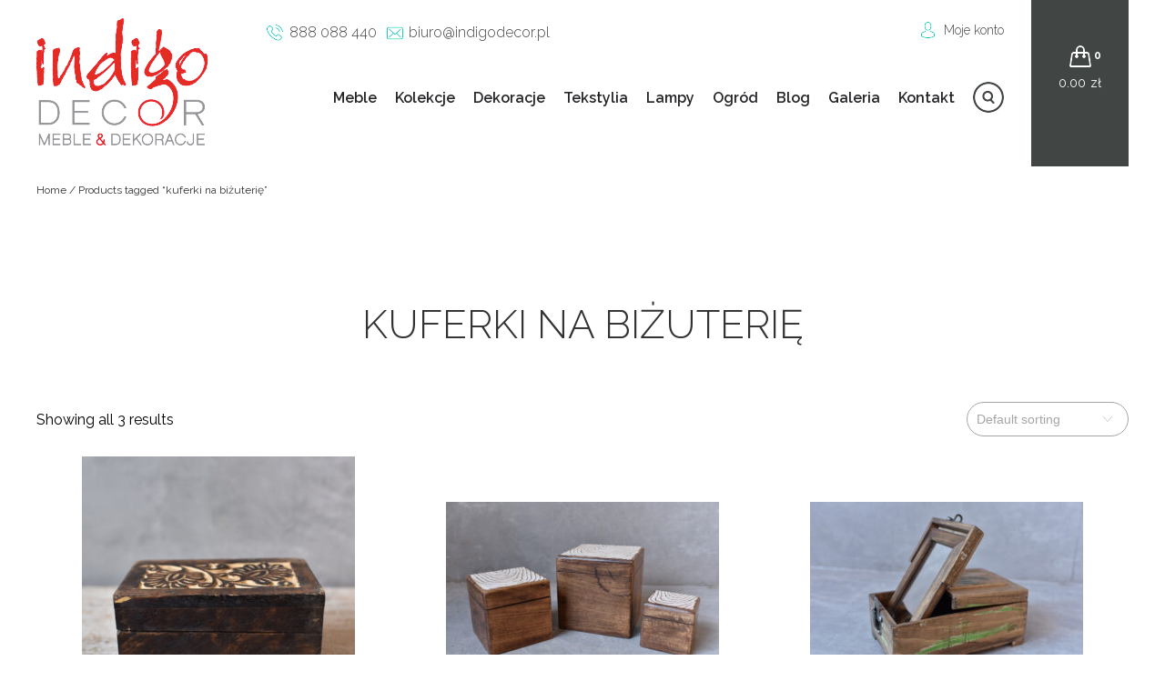

--- FILE ---
content_type: text/html; charset=UTF-8
request_url: https://indigodecor.pl/tag-produktu/kuferki-na-bizuterie/
body_size: 31755
content:
<!DOCTYPE html><html><head><meta http-equiv="X-UA-Compatible" content="IE=edge"><meta charset="UTF-8"><meta name="viewport" content="width=device-width, initial-scale=1.0" /><link rel="Shortcut icon" href="favicon.ico" /> <script src="https://code.jquery.com/jquery-latest.min.js"
        type="text/javascript"></script> <link href="https://fonts.googleapis.com/css?family=Raleway:300,300i,400,400i,500,500i,600,700,700i&amp;subset=latin-ext" rel="stylesheet" type="text/css"><meta name='robots' content='index, follow, max-image-preview:large, max-snippet:-1, max-video-preview:-1' /> <script id="cookieyes" type="text/javascript" src="https://cdn-cookieyes.com/client_data/2079e50dffcd5e78a55c4657/script.js"></script> <link media="all" href="https://indigodecor.pl/wp-content/cache/autoptimize/css/autoptimize_a7ddf01eaaecfd8f3a8df48f174e4bbb.css" rel="stylesheet"><title>Archiwa: kuferki na biżuterię - IndigoDecor</title><link rel="canonical" href="https://indigodecor.pl/tag-produktu/kuferki-na-bizuterie/" /><meta property="og:locale" content="pl_PL" /><meta property="og:type" content="article" /><meta property="og:title" content="Archiwa: kuferki na biżuterię - IndigoDecor" /><meta property="og:url" content="https://indigodecor.pl/tag-produktu/kuferki-na-bizuterie/" /><meta property="og:site_name" content="IndigoDecor" /><meta name="twitter:card" content="summary_large_image" /> <script type="application/ld+json" class="yoast-schema-graph">{"@context":"https://schema.org","@graph":[{"@type":"CollectionPage","@id":"https://indigodecor.pl/tag-produktu/kuferki-na-bizuterie/","url":"https://indigodecor.pl/tag-produktu/kuferki-na-bizuterie/","name":"Archiwa: kuferki na biżuterię - IndigoDecor","isPartOf":{"@id":"https://indigodecor.pl/#website"},"primaryImageOfPage":{"@id":"https://indigodecor.pl/tag-produktu/kuferki-na-bizuterie/#primaryimage"},"image":{"@id":"https://indigodecor.pl/tag-produktu/kuferki-na-bizuterie/#primaryimage"},"thumbnailUrl":"https://indigodecor.pl/wp-content/uploads/2021/08/pudelko-szkatulka-drewniana.jpg","breadcrumb":{"@id":"https://indigodecor.pl/tag-produktu/kuferki-na-bizuterie/#breadcrumb"},"inLanguage":"pl-PL"},{"@type":"ImageObject","inLanguage":"pl-PL","@id":"https://indigodecor.pl/tag-produktu/kuferki-na-bizuterie/#primaryimage","url":"https://indigodecor.pl/wp-content/uploads/2021/08/pudelko-szkatulka-drewniana.jpg","contentUrl":"https://indigodecor.pl/wp-content/uploads/2021/08/pudelko-szkatulka-drewniana.jpg","width":800,"height":800},{"@type":"BreadcrumbList","@id":"https://indigodecor.pl/tag-produktu/kuferki-na-bizuterie/#breadcrumb","itemListElement":[{"@type":"ListItem","position":1,"name":"Strona główna","item":"https://indigodecor.pl/"},{"@type":"ListItem","position":2,"name":"kuferki na biżuterię"}]},{"@type":"WebSite","@id":"https://indigodecor.pl/#website","url":"https://indigodecor.pl/","name":"IndigoDecor","description":"Niesamowite meble orientalne, kolonialne, loftowe - meble francuskie i indyjskie oraz meble loftowe. Sklep z orientalnymi meblami w Warszawie.","potentialAction":[{"@type":"SearchAction","target":{"@type":"EntryPoint","urlTemplate":"https://indigodecor.pl/?s={search_term_string}"},"query-input":{"@type":"PropertyValueSpecification","valueRequired":true,"valueName":"search_term_string"}}],"inLanguage":"pl-PL"}]}</script> <link rel="alternate" type="application/rss+xml" title="Kanał IndigoDecor &raquo; kuferki na biżuterię Tag" href="https://indigodecor.pl/tag-produktu/kuferki-na-bizuterie/feed/" /><link rel='stylesheet' id='dashicons-css' href='https://indigodecor.pl/wp-includes/css/dashicons.min.css' type='text/css' media='all' /> <script type="text/javascript" src="https://indigodecor.pl/wp-includes/js/jquery/jquery.min.js" id="jquery-core-js"></script> <script type="text/javascript" src="https://indigodecor.pl/wp-includes/js/jquery/jquery-migrate.min.js" id="jquery-migrate-js"></script> <script type="text/javascript" id="eraty.js-js-extra">var data = {"shop_id":"07496","evaluate_url":"https://wniosek.eraty.pl/symulator/oblicz"};
//# sourceURL=eraty.js-js-extra</script> <script type="text/javascript" src="https://indigodecor.pl/wp-content/plugins/eraty/inc/eraty.js" id="eraty.js-js"></script> <script type="text/javascript" id="rmp_menu_scripts-js-extra">var rmp_menu = {"ajaxURL":"https://indigodecor.pl/wp-admin/admin-ajax.php","wp_nonce":"121d5cafce","menu":[{"menu_theme":null,"theme_type":"default","theme_location_menu":"","submenu_submenu_arrow_width":"40","submenu_submenu_arrow_width_unit":"px","submenu_submenu_arrow_height":"40","submenu_submenu_arrow_height_unit":"px","submenu_arrow_position":"right","submenu_sub_arrow_background_colour":"#212121","submenu_sub_arrow_background_hover_colour":"#3f3f3f","submenu_sub_arrow_background_colour_active":"#212121","submenu_sub_arrow_background_hover_colour_active":"#3f3f3f","submenu_sub_arrow_border_width":"1","submenu_sub_arrow_border_width_unit":"px","submenu_sub_arrow_border_colour":"#212121","submenu_sub_arrow_border_hover_colour":"#3f3f3f","submenu_sub_arrow_border_colour_active":"#212121","submenu_sub_arrow_border_hover_colour_active":"#3f3f3f","submenu_sub_arrow_shape_colour":"#ffffff","submenu_sub_arrow_shape_hover_colour":"#ffffff","submenu_sub_arrow_shape_colour_active":"#ffffff","submenu_sub_arrow_shape_hover_colour_active":"#ffffff","use_header_bar":"off","header_bar_items_order":"{\"logo\":\"on\",\"title\":\"on\",\"search\":\"on\",\"html content\":\"on\"}","header_bar_title":"","header_bar_html_content":"","header_bar_logo":"","header_bar_logo_link":"","header_bar_logo_width":"","header_bar_logo_width_unit":"%","header_bar_logo_height":"","header_bar_logo_height_unit":"px","header_bar_height":"80","header_bar_height_unit":"px","header_bar_padding":{"top":"0px","right":"5%","bottom":"0px","left":"5%"},"header_bar_font":"","header_bar_font_size":"14","header_bar_font_size_unit":"px","header_bar_text_color":"#ffffff","header_bar_background_color":"#ffffff","header_bar_breakpoint":"800","header_bar_position_type":"fixed","header_bar_adjust_page":null,"header_bar_scroll_enable":"off","header_bar_scroll_background_color":"#36bdf6","mobile_breakpoint":"600","tablet_breakpoint":"768","transition_speed":"0.5","sub_menu_speed":"0.2","show_menu_on_page_load":"","menu_disable_scrolling":"off","menu_overlay":"off","menu_overlay_colour":"rgba(0, 0, 0, 0.7)","desktop_menu_width":"","desktop_menu_width_unit":"%","desktop_menu_positioning":"fixed","desktop_menu_side":"","desktop_menu_to_hide":"","use_current_theme_location":"off","mega_menu":{"225":"off","227":"off","229":"off","228":"off","226":"off"},"desktop_submenu_open_animation":"","desktop_submenu_open_animation_speed":"0ms","desktop_submenu_open_on_click":"","desktop_menu_hide_and_show":"","menu_name":"Default Menu","menu_to_use":"kolekcje","different_menu_for_mobile":"off","menu_to_use_in_mobile":"main-menu","use_mobile_menu":"on","use_tablet_menu":"on","use_desktop_menu":"","menu_display_on":"all-pages","menu_to_hide":"#primary-menu","submenu_descriptions_on":"","custom_walker":"","menu_background_colour":"#212121","menu_depth":"5","smooth_scroll_on":"off","smooth_scroll_speed":"500","menu_font_icons":[],"menu_links_height":"40","menu_links_height_unit":"px","menu_links_line_height":"40","menu_links_line_height_unit":"px","menu_depth_0":"5","menu_depth_0_unit":"%","menu_font_size":"13","menu_font_size_unit":"px","menu_font":"","menu_font_weight":"normal","menu_text_alignment":"left","menu_text_letter_spacing":"","menu_word_wrap":"off","menu_link_colour":"#ffffff","menu_link_hover_colour":"#ffffff","menu_current_link_colour":"#ffffff","menu_current_link_hover_colour":"#ffffff","menu_item_background_colour":"#212121","menu_item_background_hover_colour":"#3f3f3f","menu_current_item_background_colour":"#212121","menu_current_item_background_hover_colour":"#3f3f3f","menu_border_width":"1","menu_border_width_unit":"px","menu_item_border_colour":"#212121","menu_item_border_colour_hover":"#212121","menu_current_item_border_colour":"#212121","menu_current_item_border_hover_colour":"#3f3f3f","submenu_links_height":"40","submenu_links_height_unit":"px","submenu_links_line_height":"40","submenu_links_line_height_unit":"px","menu_depth_side":"left","menu_depth_1":"10","menu_depth_1_unit":"%","menu_depth_2":"15","menu_depth_2_unit":"%","menu_depth_3":"20","menu_depth_3_unit":"%","menu_depth_4":"25","menu_depth_4_unit":"%","submenu_item_background_colour":"#212121","submenu_item_background_hover_colour":"#3f3f3f","submenu_current_item_background_colour":"#212121","submenu_current_item_background_hover_colour":"#3f3f3f","submenu_border_width":"1","submenu_border_width_unit":"px","submenu_item_border_colour":"#212121","submenu_item_border_colour_hover":"#212121","submenu_current_item_border_colour":"#212121","submenu_current_item_border_hover_colour":"#3f3f3f","submenu_font_size":"13","submenu_font_size_unit":"px","submenu_font":"","submenu_font_weight":"normal","submenu_text_letter_spacing":"","submenu_text_alignment":"left","submenu_link_colour":"#ffffff","submenu_link_hover_colour":"#ffffff","submenu_current_link_colour":"#ffffff","submenu_current_link_hover_colour":"#ffffff","inactive_arrow_shape":"\u25bc","active_arrow_shape":"\u25b2","inactive_arrow_font_icon":"","active_arrow_font_icon":"","inactive_arrow_image":"","active_arrow_image":"","submenu_arrow_width":"40","submenu_arrow_width_unit":"px","submenu_arrow_height":"40","submenu_arrow_height_unit":"px","arrow_position":"right","menu_sub_arrow_shape_colour":"#ffffff","menu_sub_arrow_shape_hover_colour":"#ffffff","menu_sub_arrow_shape_colour_active":"#ffffff","menu_sub_arrow_shape_hover_colour_active":"#ffffff","menu_sub_arrow_border_width":"1","menu_sub_arrow_border_width_unit":"px","menu_sub_arrow_border_colour":"#212121","menu_sub_arrow_border_hover_colour":"#3f3f3f","menu_sub_arrow_border_colour_active":"#212121","menu_sub_arrow_border_hover_colour_active":"#3f3f3f","menu_sub_arrow_background_colour":"#212121","menu_sub_arrow_background_hover_colour":"#3f3f3f","menu_sub_arrow_background_colour_active":"#212121","menu_sub_arrow_background_hover_colour_active":"#3f3f3f","fade_submenus":"off","fade_submenus_side":"left","fade_submenus_delay":"100","fade_submenus_speed":"500","use_slide_effect":"off","slide_effect_back_to_text":"Back","accordion_animation":"off","auto_expand_all_submenus":"off","auto_expand_current_submenus":"off","menu_item_click_to_trigger_submenu":"on","button_width":"55","button_width_unit":"px","button_height":"55","button_height_unit":"px","button_background_colour":"#000000","button_background_colour_hover":"#000000","button_background_colour_active":"#000000","toggle_button_border_radius":"5","button_transparent_background":"off","button_left_or_right":"right","button_position_type":"fixed","button_distance_from_side":"5","button_distance_from_side_unit":"%","button_top":"15","button_top_unit":"px","button_push_with_animation":"off","button_click_animation":"boring","button_line_margin":"5","button_line_margin_unit":"px","button_line_width":"25","button_line_width_unit":"px","button_line_height":"3","button_line_height_unit":"px","button_line_colour":"#ffffff","button_line_colour_hover":"#ffffff","button_line_colour_active":"#ffffff","button_font_icon":"","button_font_icon_when_clicked":"","button_image":"","button_image_when_clicked":"","button_title":"","button_title_open":"","button_title_position":"left","menu_container_columns":"","button_font":"","button_font_size":"14","button_font_size_unit":"px","button_title_line_height":"13","button_title_line_height_unit":"px","button_text_colour":"#ffffff","button_trigger_type_click":"on","button_trigger_type_hover":"off","button_click_trigger":"#responsive-menu-button","items_order":{"title":"on","menu":"on","search":"","additional content":"on"},"menu_title":"Menu Indigo DECOR","menu_title_link":"","menu_title_link_location":"_self","menu_title_image":"","menu_title_font_icon":"","menu_title_section_padding":{"top":"10%","right":"5%","bottom":"0%","left":"5%"},"menu_title_background_colour":"#212121","menu_title_background_hover_colour":"#212121","menu_title_font_size":"13","menu_title_font_size_unit":"px","menu_title_alignment":"left","menu_title_font_weight":"400","menu_title_font_family":"","menu_title_colour":"#ffffff","menu_title_hover_colour":"#ffffff","menu_title_image_width":"","menu_title_image_width_unit":"%","menu_title_image_height":"","menu_title_image_height_unit":"px","menu_additional_content":"\u003Cp\u003EKontakt\u003C/p\u003E\r\n\u003Cp\u003E\u003Ca href=\"tel:888088440\" class=\"phone\" style=\"color:white;padding-left:25px\"\u003E888 088 440\u003C/a\u003E\u003C/p\u003E\r\n\u003Cp\u003E\u003Ca href=\"mailto:biuro@indigodecor.pl\" style=\"color:white;padding-left:25px;background:url('http://indigomeble.home.pl/indigodecor/wp-content/themes/indigodecor/img/mail-icon.png') center left no-repeat;\"\u003Ebiuro@indigodecor.pl\u003C/a\u003E\u003C/p\u003E\r\n\r\n","menu_additional_section_padding":{"left":"5%","top":"0px","right":"5%","bottom":"0px"},"menu_additional_content_font_size":"16","menu_additional_content_font_size_unit":"px","menu_additional_content_alignment":"center","menu_additional_content_colour":"#ffffff","menu_search_box_text":"Search","menu_search_box_code":"","menu_search_section_padding":{"left":"5%","top":"0px","right":"5%","bottom":"0px"},"menu_search_box_height":"45","menu_search_box_height_unit":"px","menu_search_box_border_radius":"30","menu_search_box_text_colour":"#333333","menu_search_box_background_colour":"#ffffff","menu_search_box_placeholder_colour":"#c7c7cd","menu_search_box_border_colour":"#dadada","menu_section_padding":{"top":"0px","right":"0px","bottom":"0px","left":"0px"},"menu_width":"75","menu_width_unit":"%","menu_maximum_width":"","menu_maximum_width_unit":"px","menu_minimum_width":"","menu_minimum_width_unit":"px","menu_auto_height":"off","menu_container_padding":{"top":"0px","right":"0px","bottom":"0px","left":"0px"},"menu_container_background_colour":"#212121","menu_background_image":"","animation_type":"slide","menu_appear_from":"left","animation_speed":"0.5","page_wrapper":"","menu_close_on_body_click":"off","menu_close_on_scroll":"off","menu_close_on_link_click":"off","enable_touch_gestures":"","active_arrow_font_icon_type":"font-awesome","active_arrow_image_alt":"","admin_theme":"light","breakpoint":"768","button_font_icon_type":"font-awesome","button_font_icon_when_clicked_type":"font-awesome","button_image_alt":"","button_image_alt_when_clicked":"","button_trigger_type":"click","custom_css":"","desktop_menu_options":"{\"197\":{\"type\":\"standard\",\"width\":\"auto\",\"parent_background_colour\":\"\",\"parent_background_image\":\"\"},\"195\":{\"type\":\"standard\",\"width\":\"auto\",\"parent_background_colour\":\"\",\"parent_background_image\":\"\"},\"194\":{\"type\":\"standard\",\"width\":\"auto\",\"parent_background_colour\":\"\",\"parent_background_image\":\"\"},\"193\":{\"type\":\"standard\",\"width\":\"auto\",\"parent_background_colour\":\"\",\"parent_background_image\":\"\"},\"21413\":{\"type\":\"standard\",\"width\":\"auto\",\"parent_background_colour\":\"\",\"parent_background_image\":\"\"},\"23427\":{\"type\":\"standard\",\"width\":\"auto\",\"parent_background_colour\":\"\",\"parent_background_image\":\"\"}}","excluded_pages":null,"external_files":"off","header_bar_logo_alt":"","hide_on_desktop":"off","hide_on_mobile":"off","inactive_arrow_font_icon_type":"font-awesome","inactive_arrow_image_alt":"","keyboard_shortcut_close_menu":"27,37","keyboard_shortcut_open_menu":"32,39","menu_adjust_for_wp_admin_bar":"off","menu_depth_5":"30","menu_depth_5_unit":"%","menu_title_font_icon_type":"font-awesome","menu_title_image_alt":"","minify_scripts":"off","mobile_only":"off","remove_bootstrap":"","remove_fontawesome":"","scripts_in_footer":"off","shortcode":"off","single_menu_font":"","single_menu_font_size":"14","single_menu_font_size_unit":"px","single_menu_height":"80","single_menu_height_unit":"px","single_menu_item_background_colour":"#ffffff","single_menu_item_background_colour_hover":"#ffffff","single_menu_item_link_colour":"#ffffff","single_menu_item_link_colour_hover":"#ffffff","single_menu_item_submenu_background_colour":"#ffffff","single_menu_item_submenu_background_colour_hover":"#ffffff","single_menu_item_submenu_link_colour":"#ffffff","single_menu_item_submenu_link_colour_hover":"#ffffff","single_menu_line_height":"80","single_menu_line_height_unit":"px","single_menu_submenu_font":"","single_menu_submenu_font_size":"12","single_menu_submenu_font_size_unit":"px","single_menu_submenu_height":"40","single_menu_submenu_height_unit":"auto","single_menu_submenu_line_height":"40","single_menu_submenu_line_height_unit":"px","menu_title_padding":{"left":"5%","top":"0px","right":"5%","bottom":"0px"},"menu_id":107353,"active_toggle_contents":"\u25b2","inactive_toggle_contents":"\u25bc"}]};
//# sourceURL=rmp_menu_scripts-js-extra</script> <script type="text/javascript" src="https://indigodecor.pl/wp-content/plugins/responsive-menu/v4.0.0/assets/js/rmp-menu.js" id="rmp_menu_scripts-js"></script> <script type="text/javascript" id="fue-account-subscriptions-js-extra">var FUE = {"ajaxurl":"https://indigodecor.pl/wp-admin/admin-ajax.php","ajax_loader":"https://indigodecor.pl/wp-content/plugins/woocommerce-follow-up-emails/templates/images/ajax-loader.gif"};
//# sourceURL=fue-account-subscriptions-js-extra</script> <script type="text/javascript" src="https://indigodecor.pl/wp-content/plugins/woocommerce-follow-up-emails/templates/js/fue-account-subscriptions.js" id="fue-account-subscriptions-js"></script> <link rel="https://api.w.org/" href="https://indigodecor.pl/wp-json/" /><link rel="EditURI" type="application/rsd+xml" title="RSD" href="https://indigodecor.pl/xmlrpc.php?rsd" /> <noscript><style>.woocommerce-product-gallery{ opacity: 1 !important; }</style></noscript><link rel="apple-touch-icon" sizes="180x180" href="/apple-touch-icon.png"><link rel="icon" type="image/png" sizes="32x32" href="/favicon-32x32.png"><link rel="icon" type="image/png" sizes="16x16" href="/favicon-16x16.png"><link rel="manifest" href="/site.webmanifest"></head><body class="archive tax-product_tag term-kuferki-na-bizuterie term-743 wp-theme-indigodecor theme-indigodecor woocommerce woocommerce-page woocommerce-no-js onedot-woo-filters" > <script>(function(i,s,o,g,r,a,m){i['GoogleAnalyticsObject']=r;i[r]=i[r]||function(){
  (i[r].q=i[r].q||[]).push(arguments)},i[r].l=1*new Date();a=s.createElement(o),
  m=s.getElementsByTagName(o)[0];a.async=1;a.src=g;m.parentNode.insertBefore(a,m)
  })(window,document,'script','//www.google-analytics.com/analytics.js','ga');
  ga('create', 'UA-50810553-1', 'auto');
  ga('require', 'displayfeatures');
  ga('send', 'pageview');</script> <header><div class="wrapper"><div id="logo"> <a href="https://indigodecor.pl/" rel="home"> <img src="https://indigomeble.home.pl/indigodecor/wp-content/uploads/2016/09/logo-1.png" alt=""> </a></div><aside><div id="top-bar"><div id="contact-info"><p id="phone"><a href="tel:888088440">888 088 440</a></p><p id="mail"><a href="mailto:biuro@indigodecor.pl">biuro@indigodecor.pl</a></p></div><div id="submenu"><nav><ul><li><a href="/moje-konto/">Moje konto</a></li></ul></nav></div></div><div id="search-top"><aside id="yith_woocommerce_ajax_search-2" class="widget woocommerce widget_product_search yith_woocommerce_ajax_search"><div data-block-name="yith/search-block" data-size="sm" class="wp-block-yith-search-block alignwide "><div data-block-name="yith/input-block" data-button-border-radius="{&quot;topLeft&quot;:&quot;20px&quot;,&quot;topRight&quot;:&quot;20px&quot;,&quot;bottomLeft&quot;:&quot;20px&quot;,&quot;bottomRight&quot;:&quot;20px&quot;}" data-button-label="Search" data-icon-type="icon-right" data-input-bg-color="#fff" data-input-bg-focus-color="#fff" data-input-border-color="rgb(216, 216, 216)" data-input-border-focus-color="rgb(124, 124, 124)" data-input-border-radius="{&quot;topLeft&quot;:&quot;20px&quot;,&quot;topRight&quot;:&quot;20px&quot;,&quot;bottomLeft&quot;:&quot;20px&quot;,&quot;bottomRight&quot;:&quot;20px&quot;}" data-input-border-size="{&quot;topLeft&quot;:&quot;1px&quot;,&quot;topRight&quot;:&quot;1px&quot;,&quot;bottomLeft&quot;:&quot;1px&quot;,&quot;bottomRight&quot;:&quot;1px&quot;}" data-input-text-color="rgb(136, 136, 136)" data-placeholder-text-color="rgb(87, 87, 87)" data-placeholder="Szukaj" data-submit-bg-color="#fff" data-submit-bg-hover-color="#fff" data-submit-border-color="#fff" data-submit-border-hover-color="#fff" data-submit-content-color="#DCDCDC" data-submit-content-hover-color="rgb(136, 136, 136)" data-submit-style="icon" class="wp-block-yith-input-block"></div><div data-block-name="yith/filled-block" class="wp-block-yith-filled-block"><div data-block-name="yith/product-results-block" data-hide-featured-if-on-sale="true" data-image-position="left" data-image-size="170" data-layout="list" data-limit-summary="false" data-max-results-to-show="10" data-no-results="No results. Try with a different keyword!" data-price-label="Price:" data-product-name-color="rgb(29, 29, 29)" data-show-add-to-cart="false" data-show-categories="false" data-show-featured-badge="true" data-show-image="true" data-show-name="true" data-show-out-of-stock-badge="true" data-show-price="true" data-show-s-k-u="false" data-show-sale-badge="true" data-show-stock="false" data-show-summary="false" data-show-view-all-text="See all products ({total})" data-show-view-all="true" data-summary-max-word="10" class="wp-block-yith-product-results-block"></div></div></div></aside></div><nav id="navigation"><div class="menu-kolekcje-container"><ul id="primary-menu" class="menu"><li id="menu-item-5156" class="menu-item menu-item-type-taxonomy menu-item-object-product_cat menu-item-has-children menu-item-5156"><a href="https://indigodecor.pl/produkty/meble/">Meble</a><ul class="sub-menu"><li id="menu-item-5161" class="menu-item menu-item-type-taxonomy menu-item-object-product_cat menu-item-5161"><a href="https://indigodecor.pl/produkty/meble/biurka/">BIURKA</a></li><li id="menu-item-5162" class="menu-item menu-item-type-taxonomy menu-item-object-product_cat menu-item-5162"><a href="https://indigodecor.pl/produkty/meble/fotele/">FOTELE</a></li><li id="menu-item-5163" class="menu-item menu-item-type-taxonomy menu-item-object-product_cat menu-item-5163"><a href="https://indigodecor.pl/produkty/meble/hustawki-ogrodowe/">HUŚTAWKI OGRODOWE</a></li><li id="menu-item-5165" class="menu-item menu-item-type-taxonomy menu-item-object-product_cat menu-item-5165"><a href="https://indigodecor.pl/produkty/meble/komody/">KOMODY</a></li><li id="menu-item-5166" class="menu-item menu-item-type-taxonomy menu-item-object-product_cat menu-item-5166"><a href="https://indigodecor.pl/produkty/meble/komody-rtv/">KOMODY RTV</a></li><li id="menu-item-5167" class="menu-item menu-item-type-taxonomy menu-item-object-product_cat menu-item-5167"><a href="https://indigodecor.pl/produkty/meble/konsole/">KONSOLE</a></li><li id="menu-item-5168" class="menu-item menu-item-type-taxonomy menu-item-object-product_cat menu-item-5168"><a href="https://indigodecor.pl/produkty/meble/krzesla-i-stolki/">KRZESŁA I STOŁKI</a></li><li id="menu-item-5169" class="menu-item menu-item-type-taxonomy menu-item-object-product_cat menu-item-5169"><a href="https://indigodecor.pl/produkty/meble/kufry-i-skrzynie/">KUFRY I SKRZYNIE</a></li><li id="menu-item-5170" class="menu-item menu-item-type-taxonomy menu-item-object-product_cat menu-item-5170"><a href="https://indigodecor.pl/produkty/meble/lawki-i-siedziska/">ŁAWKI I SIEDZISKA</a></li><li id="menu-item-5171" class="menu-item menu-item-type-taxonomy menu-item-object-product_cat menu-item-5171"><a href="https://indigodecor.pl/produkty/meble/lozka/">ŁÓŻKA</a></li><li id="menu-item-10757" class="menu-item menu-item-type-taxonomy menu-item-object-product_cat menu-item-10757"><a href="https://indigodecor.pl/produkty/meble/regaly-i-biblioteki/">REGAŁY I BIBLIOTEKI</a></li><li id="menu-item-5172" class="menu-item menu-item-type-taxonomy menu-item-object-product_cat menu-item-5172"><a href="https://indigodecor.pl/produkty/meble/polki/">PÓŁKI</a></li><li id="menu-item-5173" class="menu-item menu-item-type-taxonomy menu-item-object-product_cat menu-item-5173"><a href="https://indigodecor.pl/produkty/meble/pufy-plecione-kolorowe/">PUFY</a></li><li id="menu-item-10752" class="menu-item menu-item-type-taxonomy menu-item-object-product_cat menu-item-10752"><a href="https://indigodecor.pl/produkty/meble/sofy/">SOFY</a></li><li id="menu-item-10758" class="menu-item menu-item-type-taxonomy menu-item-object-product_cat menu-item-10758"><a href="https://indigodecor.pl/produkty/meble/stoliki/">STOLIKI</a></li><li id="menu-item-10753" class="menu-item menu-item-type-taxonomy menu-item-object-product_cat menu-item-10753"><a href="https://indigodecor.pl/produkty/meble/stoly/">STOŁY</a></li><li id="menu-item-10759" class="menu-item menu-item-type-taxonomy menu-item-object-product_cat menu-item-10759"><a href="https://indigodecor.pl/produkty/meble/szafki/">SZAFKI</a></li><li id="menu-item-10754" class="menu-item menu-item-type-taxonomy menu-item-object-product_cat menu-item-10754"><a href="https://indigodecor.pl/produkty/meble/szafki-na-cd/">SZAFKI NA CD</a></li><li id="menu-item-10760" class="menu-item menu-item-type-taxonomy menu-item-object-product_cat menu-item-10760"><a href="https://indigodecor.pl/produkty/meble/szafki-na-wino/">SZAFKI NA WINO</a></li><li id="menu-item-10755" class="menu-item menu-item-type-taxonomy menu-item-object-product_cat menu-item-10755"><a href="https://indigodecor.pl/produkty/meble/szafki-nocne/">SZAFKI NOCNE</a></li><li id="menu-item-10761" class="menu-item menu-item-type-taxonomy menu-item-object-product_cat menu-item-10761"><a href="https://indigodecor.pl/produkty/meble/szafy/">SZAFY</a></li><li id="menu-item-10756" class="menu-item menu-item-type-taxonomy menu-item-object-product_cat menu-item-10756"><a href="https://indigodecor.pl/produkty/meble/witryny/">WITRYNY</a></li></ul></li><li id="menu-item-5164" class="menu-item menu-item-type-taxonomy menu-item-object-product_cat menu-item-has-children menu-item-5164"><a href="https://indigodecor.pl/produkty/meble/kolekcje/">Kolekcje</a><ul class="sub-menu"><li id="menu-item-13413" class="menu-item menu-item-type-taxonomy menu-item-object-product_cat menu-item-13413"><a href="https://indigodecor.pl/produkty/meble/kolekcje/amelia/">AMELIA</a></li><li id="menu-item-13438" class="menu-item menu-item-type-taxonomy menu-item-object-product_cat menu-item-13438"><a href="https://indigodecor.pl/produkty/meble/kolekcje/boho/">BOHO</a></li><li id="menu-item-5227" class="menu-item menu-item-type-taxonomy menu-item-object-product_cat menu-item-5227"><a href="https://indigodecor.pl/produkty/meble/kolekcje/colonial/">COLONIAL CLASSIC BROWN</a></li><li id="menu-item-17928" class="menu-item menu-item-type-taxonomy menu-item-object-product_cat menu-item-17928"><a href="https://indigodecor.pl/produkty/meble/kolekcje/classic/">COLONIAL CLASSIC NATURAL</a></li><li id="menu-item-5230" class="menu-item menu-item-type-taxonomy menu-item-object-product_cat menu-item-5230"><a href="https://indigodecor.pl/produkty/meble/kolekcje/jali/">JALI</a></li><li id="menu-item-16315" class="menu-item menu-item-type-taxonomy menu-item-object-product_cat menu-item-16315"><a href="https://indigodecor.pl/produkty/meble/kolekcje/metal-story/">METAL STORY</a></li><li id="menu-item-13439" class="menu-item menu-item-type-taxonomy menu-item-object-product_cat menu-item-13439"><a href="https://indigodecor.pl/produkty/meble/kolekcje/modern-elite/">MODERN ELITE</a></li><li id="menu-item-13430" class="menu-item menu-item-type-taxonomy menu-item-object-product_cat menu-item-13430"><a href="https://indigodecor.pl/produkty/meble/kolekcje/nano/">NANO</a></li><li id="menu-item-5233" class="menu-item menu-item-type-taxonomy menu-item-object-product_cat menu-item-5233"><a href="https://indigodecor.pl/produkty/meble/kolekcje/natural-living/">NATURAL LIVING</a></li><li id="menu-item-73968" class="menu-item menu-item-type-taxonomy menu-item-object-product_cat menu-item-73968"><a href="https://indigodecor.pl/produkty/meble/kolekcje/natural-living-brown/">NATURAL LIVING BROWN</a></li><li id="menu-item-5234" class="menu-item menu-item-type-taxonomy menu-item-object-product_cat menu-item-5234"><a href="https://indigodecor.pl/produkty/meble/kolekcje/orient/">ORIENT</a></li><li id="menu-item-13434" class="menu-item menu-item-type-taxonomy menu-item-object-product_cat menu-item-13434"><a href="https://indigodecor.pl/produkty/meble/kolekcje/recycle-home/">RECYCLE HOME</a></li><li id="menu-item-13435" class="menu-item menu-item-type-taxonomy menu-item-object-product_cat menu-item-13435"><a href="https://indigodecor.pl/produkty/meble/kolekcje/simple-provence/">SIMPLE PROVENCE</a></li><li id="menu-item-73933" class="menu-item menu-item-type-taxonomy menu-item-object-product_cat menu-item-73933"><a href="https://indigodecor.pl/produkty/meble/kolekcje/wood-story-natural/">WOOD STORY NATURAL</a></li></ul></li><li id="menu-item-5155" class="menu-item menu-item-type-taxonomy menu-item-object-product_cat menu-item-has-children menu-item-5155"><a href="https://indigodecor.pl/produkty/dekoracje/">Dekoracje</a><ul class="sub-menu"><li id="menu-item-5174" class="menu-item menu-item-type-taxonomy menu-item-object-product_cat menu-item-5174"><a href="https://indigodecor.pl/produkty/dekoracje/dekoracje-indyjskie/">DEKORACJE INDYJSKIE</a></li><li id="menu-item-10763" class="menu-item menu-item-type-taxonomy menu-item-object-product_cat menu-item-10763"><a href="https://indigodecor.pl/produkty/dekoracje/dekoracje-francuskie/">DEKORACJE francuskie</a></li><li id="menu-item-10764" class="menu-item menu-item-type-taxonomy menu-item-object-product_cat menu-item-10764"><a href="https://indigodecor.pl/produkty/dekoracje/dekoracje-loftowe/">DEKORACJE LOFTOWE</a></li><li id="menu-item-5175" class="menu-item menu-item-type-taxonomy menu-item-object-product_cat menu-item-5175"><a href="https://indigodecor.pl/produkty/dekoracje/dziela-sztuki/">DZIEŁA SZTUKI UNIKATY</a></li><li id="menu-item-99659" class="menu-item menu-item-type-taxonomy menu-item-object-product_cat menu-item-99659"><a href="https://indigodecor.pl/produkty/dekoracje/dzwonki/">DZWONKI</a></li><li id="menu-item-5176" class="menu-item menu-item-type-taxonomy menu-item-object-product_cat menu-item-5176"><a href="https://indigodecor.pl/produkty/dekoracje/figurki/">FIGURY I POSĄŻKI</a></li><li id="menu-item-101659" class="menu-item menu-item-type-taxonomy menu-item-object-product_cat menu-item-101659"><a href="https://indigodecor.pl/produkty/dekoracje/karnisze/">KARNISZE</a></li><li id="menu-item-5180" class="menu-item menu-item-type-taxonomy menu-item-object-product_cat menu-item-5180"><a href="https://indigodecor.pl/produkty/dekoracje/latarenki/">LATARENKI I LAMPIONY</a></li><li id="menu-item-10767" class="menu-item menu-item-type-taxonomy menu-item-object-product_cat menu-item-10767"><a href="https://indigodecor.pl/produkty/dekoracje/misy/">NACZYNIA</a></li><li id="menu-item-10768" class="menu-item menu-item-type-taxonomy menu-item-object-product_cat menu-item-10768"><a href="https://indigodecor.pl/produkty/dekoracje/parawany/">PARAWANY I PANELE</a></li><li id="menu-item-101661" class="menu-item menu-item-type-taxonomy menu-item-object-product_cat menu-item-101661"><a href="https://indigodecor.pl/produkty/dekoracje/ramy/">RAMY</a></li><li id="menu-item-99664" class="menu-item menu-item-type-taxonomy menu-item-object-product_cat menu-item-99664"><a href="https://indigodecor.pl/produkty/dekoracje/ramki/">RAMKI</a></li><li id="menu-item-10769" class="menu-item menu-item-type-taxonomy menu-item-object-product_cat menu-item-10769"><a href="https://indigodecor.pl/produkty/dekoracje/szkatuly/">SZKATUŁY</a></li><li id="menu-item-10770" class="menu-item menu-item-type-taxonomy menu-item-object-product_cat menu-item-10770"><a href="https://indigodecor.pl/produkty/dekoracje/tace/">TACE</a></li><li id="menu-item-10771" class="menu-item menu-item-type-taxonomy menu-item-object-product_cat menu-item-10771"><a href="https://indigodecor.pl/produkty/dekoracje/uchwyty/">UCHWYTY</a></li><li id="menu-item-10772" class="menu-item menu-item-type-taxonomy menu-item-object-product_cat menu-item-10772"><a href="https://indigodecor.pl/produkty/dekoracje/zegary/">ZEGARY</a></li><li id="menu-item-5178" class="menu-item menu-item-type-taxonomy menu-item-object-product_cat menu-item-5178"><a href="https://indigodecor.pl/produkty/dekoracje/kadzidla/">KADZIDŁA</a></li><li id="menu-item-105639" class="menu-item menu-item-type-taxonomy menu-item-object-product_cat menu-item-105639"><a href="https://indigodecor.pl/produkty/olejki/">OLEJKI</a></li><li id="menu-item-10775" class="menu-item menu-item-type-taxonomy menu-item-object-product_cat menu-item-10775"><a href="https://indigodecor.pl/produkty/dekoracje/lustra/">LUSTRA</a></li><li id="menu-item-99657" class="menu-item menu-item-type-taxonomy menu-item-object-product_cat menu-item-99657"><a href="https://indigodecor.pl/produkty/dekoracje/obrazy/">OBRAZY</a></li><li id="menu-item-10777" class="menu-item menu-item-type-taxonomy menu-item-object-product_cat menu-item-10777"><a href="https://indigodecor.pl/produkty/dekoracje/pojemniki/">POJEMNIKI I KLOSZE</a></li><li id="menu-item-13758" class="menu-item menu-item-type-taxonomy menu-item-object-product_cat menu-item-13758"><a href="https://indigodecor.pl/produkty/ogrod/rzezby/">RZEŹBY</a></li><li id="menu-item-10778" class="menu-item menu-item-type-taxonomy menu-item-object-product_cat menu-item-10778"><a href="https://indigodecor.pl/produkty/dekoracje/swieczniki/">ŚWIECE I ŚWIECZNIKI</a></li><li id="menu-item-10779" class="menu-item menu-item-type-taxonomy menu-item-object-product_cat menu-item-10779"><a href="https://indigodecor.pl/produkty/dekoracje/wazony/">WAZONY</a></li><li id="menu-item-10780" class="menu-item menu-item-type-taxonomy menu-item-object-product_cat menu-item-10780"><a href="https://indigodecor.pl/produkty/dekoracje/wieszaki/">WIESZAKI</a></li><li id="menu-item-10781" class="menu-item menu-item-type-taxonomy menu-item-object-product_cat menu-item-10781"><a href="https://indigodecor.pl/produkty/dekoracje/inne-dekoracje/">INNE</a></li></ul></li><li id="menu-item-5154" class="menu-item menu-item-type-taxonomy menu-item-object-product_cat menu-item-has-children menu-item-5154"><a href="https://indigodecor.pl/produkty/tekstylia/">Tekstylia</a><ul class="sub-menu"><li id="menu-item-10746" class="menu-item menu-item-type-taxonomy menu-item-object-product_cat menu-item-10746"><a href="https://indigodecor.pl/produkty/tekstylia/dywany-i-chodniki/">DYWANY I CHODNIKI</a></li><li id="menu-item-40437" class="menu-item menu-item-type-taxonomy menu-item-object-product_cat menu-item-40437"><a href="https://indigodecor.pl/produkty/tekstylia/narzuty/">NARZUTY</a></li><li id="menu-item-10748" class="menu-item menu-item-type-taxonomy menu-item-object-product_cat menu-item-10748"><a href="https://indigodecor.pl/produkty/tekstylia/poduszki/">PODUSZKI</a></li><li id="menu-item-13880" class="menu-item menu-item-type-taxonomy menu-item-object-product_cat menu-item-13880"><a href="https://indigodecor.pl/produkty/tekstylia/pufy-kolorowe/">PUFY BAWEŁNIANE</a></li><li id="menu-item-10750" class="menu-item menu-item-type-taxonomy menu-item-object-product_cat menu-item-10750"><a href="https://indigodecor.pl/produkty/tekstylia/torby-plocienne/">TORBY PŁÓCIENNE</a></li><li id="menu-item-13764" class="menu-item menu-item-type-taxonomy menu-item-object-product_cat menu-item-13764"><a href="https://indigodecor.pl/produkty/tekstylia/inne/">INNE</a></li></ul></li><li id="menu-item-5160" class="menu-item menu-item-type-taxonomy menu-item-object-product_cat menu-item-has-children menu-item-5160"><a href="https://indigodecor.pl/produkty/lampy/">Lampy</a><ul class="sub-menu"><li id="menu-item-13399" class="menu-item menu-item-type-taxonomy menu-item-object-product_cat menu-item-13399"><a href="https://indigodecor.pl/produkty/lampy/lampy-kolonialne/">LAMPY KOLONIALNE</a></li><li id="menu-item-13400" class="menu-item menu-item-type-taxonomy menu-item-object-product_cat menu-item-13400"><a href="https://indigodecor.pl/produkty/lampy/lampy-loftowe/">LAMPY LOFTOWE</a></li><li id="menu-item-13401" class="menu-item menu-item-type-taxonomy menu-item-object-product_cat menu-item-13401"><a href="https://indigodecor.pl/produkty/lampy/lampy-meblowe/">LAMPY STOŁOWE</a></li><li id="menu-item-13402" class="menu-item menu-item-type-taxonomy menu-item-object-product_cat menu-item-13402"><a href="https://indigodecor.pl/produkty/lampy/lampy-podlogowe/">LAMPY PODŁOGOWE</a></li><li id="menu-item-13403" class="menu-item menu-item-type-taxonomy menu-item-object-product_cat menu-item-13403"><a href="https://indigodecor.pl/produkty/lampy/lampy-sufitowe/">LAMPY SUFITOWE</a></li></ul></li><li id="menu-item-5157" class="menu-item menu-item-type-taxonomy menu-item-object-product_cat menu-item-has-children menu-item-5157"><a href="https://indigodecor.pl/produkty/ogrod/">Ogród</a><ul class="sub-menu"><li id="menu-item-13755" class="menu-item menu-item-type-taxonomy menu-item-object-product_cat menu-item-13755"><a href="https://indigodecor.pl/produkty/meble/hustawki-ogrodowe/">HUŚTAWKI OGRODOWE</a></li><li id="menu-item-13754" class="menu-item menu-item-type-taxonomy menu-item-object-product_cat menu-item-13754"><a href="https://indigodecor.pl/produkty/dekoracje/latarenki/">LATARENKI</a></li></ul></li><li id="menu-item-5159" class="menu-item menu-item-type-post_type menu-item-object-page menu-item-5159"><a href="https://indigodecor.pl/blog/">Blog</a></li><li id="menu-item-21414" class="menu-item menu-item-type-post_type menu-item-object-page menu-item-21414"><a href="https://indigodecor.pl/galeria/">Galeria</a></li><li id="menu-item-1084" class="menu-item menu-item-type-post_type menu-item-object-page menu-item-1084"><a href="https://indigodecor.pl/kontakt-meble-indigo-decor/">Kontakt</a></li><li id="menu-item-13411" class="search-icon menu-item menu-item-type-custom menu-item-object-custom menu-item-13411"><a href="#">szukaj</a></li></ul></div></nav></aside><div id="top-cart"> <span id="cart-total">0</span> <a class="cart-contents" href="https://indigodecor.pl/koszyk/" title="Zobacz koszyk"><img src="https://indigomeble.home.pl/indigodecor/wp-content/themes/indigodecor/img/cart-icon.png"/><span class="woocommerce-Price-amount amount"><bdi>0.00<span class="woocommerce-Price-currencySymbol">&#122;&#322;</span></bdi></span></a></div></div></header><section id="content"><nav class="woocommerce-breadcrumb"><a href="https://indigodecor.pl">Home</a>&nbsp;&#47;&nbsp;Products tagged &ldquo;kuferki na biżuterię&rdquo;</nav><div id="archive-wrapper"><h1 class="page-title">kuferki na biżuterię</h1></div><div id="sort-wrapper"><div class="woocommerce-notices-wrapper"></div><p class="woocommerce-result-count"> Showing all 3 results</p><form class="woocommerce-ordering" method="get"> <select name="orderby" class="orderby" aria-label="Shop order"><option value="menu_order"  selected='selected'>Default sorting</option><option value="popularity" >Sort by popularity</option><option value="rating" >Sort by average rating</option><option value="date" >Sort by latest</option><option value="price" >Sort by price: low to high</option><option value="price-desc" >Sort by price: high to low</option> </select> <input type="hidden" name="paged" value="1" /></form></div><div id="styles_images_gallery"></div><ul class="products columns-3"><li class=""> <a href="https://indigodecor.pl/produkt/pudelko-wizytownik-drewniany/" class="woocommerce-LoopProduct-link woocommerce-loop-product__link"><div class="image-container"><img width="300" height="300" src="https://indigodecor.pl/wp-content/uploads/2021/08/pudelko-szkatulka-drewniana-300x300.jpg" class="attachment-medium size-medium" alt="" decoding="async" fetchpriority="high" srcset="https://indigodecor.pl/wp-content/uploads/2021/08/pudelko-szkatulka-drewniana-300x300.jpg 300w, https://indigodecor.pl/wp-content/uploads/2021/08/pudelko-szkatulka-drewniana-170x170.jpg 170w, https://indigodecor.pl/wp-content/uploads/2021/08/pudelko-szkatulka-drewniana-768x768.jpg 768w, https://indigodecor.pl/wp-content/uploads/2021/08/pudelko-szkatulka-drewniana-600x600.jpg 600w, https://indigodecor.pl/wp-content/uploads/2021/08/pudelko-szkatulka-drewniana-100x100.jpg 100w, https://indigodecor.pl/wp-content/uploads/2021/08/pudelko-szkatulka-drewniana.jpg 800w" sizes="(max-width: 300px) 100vw, 300px" /></div><h2 class="woocommerce-loop-product__title">PUDEŁKO WIZYTOWNIK DREWNIANY</h2> <span class="price"><span class="woocommerce-Price-amount amount"><bdi>19.00<span class="woocommerce-Price-currencySymbol">&#122;&#322;</span></bdi></span></span><h4>Kod produktu: F 7179</h4></a></li><li class=""> <a href="https://indigodecor.pl/produkt/drewniana-szkatulka-pudelko-komplet-3-szt-2/" class="woocommerce-LoopProduct-link woocommerce-loop-product__link"><div class="image-container"><img width="300" height="200" src="https://indigodecor.pl/wp-content/uploads/2021/08/pudelko-szkatulka-drewniana-3-szt-300x200.jpg" class="attachment-medium size-medium" alt="" decoding="async" srcset="https://indigodecor.pl/wp-content/uploads/2021/08/pudelko-szkatulka-drewniana-3-szt-300x200.jpg 300w, https://indigodecor.pl/wp-content/uploads/2021/08/pudelko-szkatulka-drewniana-3-szt-255x170.jpg 255w, https://indigodecor.pl/wp-content/uploads/2021/08/pudelko-szkatulka-drewniana-3-szt-768x513.jpg 768w, https://indigodecor.pl/wp-content/uploads/2021/08/pudelko-szkatulka-drewniana-3-szt-600x401.jpg 600w, https://indigodecor.pl/wp-content/uploads/2021/08/pudelko-szkatulka-drewniana-3-szt.jpg 800w" sizes="(max-width: 300px) 100vw, 300px" /></div><h2 class="woocommerce-loop-product__title">SZKATUŁKA DREWNIANA PUDEŁKO KOMPLET 3SZT</h2> <span class="price"><span class="woocommerce-Price-amount amount"><bdi>120.00<span class="woocommerce-Price-currencySymbol">&#122;&#322;</span></bdi></span></span><h4>Kod produktu: 1109-45 F-9460</h4></a></li><li class=""> <a href="https://indigodecor.pl/produkt/drewniana-szkatulka-pudelko-z-lusterkiem-na-kosmetyki-bizuterie/" class="woocommerce-LoopProduct-link woocommerce-loop-product__link"><div class="image-container"><img width="300" height="200" src="https://indigodecor.pl/wp-content/uploads/2019/06/szkatulka-lusterko-drewniane1-300x200.jpg" class="attachment-medium size-medium" alt="" decoding="async" srcset="https://indigodecor.pl/wp-content/uploads/2019/06/szkatulka-lusterko-drewniane1-300x200.jpg 300w, https://indigodecor.pl/wp-content/uploads/2019/06/szkatulka-lusterko-drewniane1-255x170.jpg 255w, https://indigodecor.pl/wp-content/uploads/2019/06/szkatulka-lusterko-drewniane1-600x400.jpg 600w, https://indigodecor.pl/wp-content/uploads/2019/06/szkatulka-lusterko-drewniane1.jpg 751w" sizes="(max-width: 300px) 100vw, 300px" /></div><h2 class="woocommerce-loop-product__title">SZKATUŁKA LUSTERKO DREWNIANE</h2> <span class="price"><span class="woocommerce-Price-amount amount"><bdi>99.00<span class="woocommerce-Price-currencySymbol">&#122;&#322;</span></bdi></span></span><h4>Kod produktu: szkat-1</h4></a></li></ul></section></div><section id="contact-bottom"><div class="wrapper" style="clear:both;"><article><h2>INTERNET</h2><p>Znajdź nas na:</p><div class="textwidget"> <a href="https://www.facebook.com/IndigoDecormebleidekoracje" target="_blank" class="fb-icon"></a> <a href="https://www.instagram.com/indigo_decor/" target="_blank" class="insta-icon"></a><br><br><br></div><p><a href="tel:888088440" data-slimstat="5" class="phone">888 088 440</a></p><p><a href="mailto:biuro@indigodecor.pl" data-slimstat="5" class="mail">biuro@indigodecor.pl</a></p></article><article><h2>Chcesz zobaczyć na żywo?</h2><p>Zapraszamy do naszego sklepu stacjonarnego!</p></article><article> <img src="https://indigomeble.home.pl/indigodecor/wp-content/themes/indigodecor/img/marker-icon.png" alt="" style="float:right"><h2>Salon Indigo Decor Janki</h2><p>Janki (gm. Raszyn),<br>al. Krakowska 37<br> tel. +48 888 088 440<br><br><br><p><a href="mailto:janki@indigodecor.pl" data-slimstat="5" class="mail">janki@indigodecor.pl</a></p><br> <strong>Godziny otwarcia:</strong><br> pn-sb 9:00-19:00<br> nd (handlowa) 11:00-18:00</p></article></div></section><footer><aside><div class="wrapper"><aside> <a href="http://indigodecor.pl/" rel="home" id="logo-bottom"> <img src="https://indigodecor.pl/wp-content/uploads/2016/09/logo-1.png" alt=""> </a><aside id="text-3" class="widget widget_text"><div class="textwidget"><p>Infolinia: <strong>888 088 440</strong><br> czynna od poniedziałku do piątku<br> w godzinach <strong>9.00-17.00</strong></p></div></aside><aside id="text-2" class="widget widget_text"><h2 class="widget-title">Znajdź nas na</h2><div class="textwidget"><a href="https://www.facebook.com/IndigoDecormebleidekoracje" target="_blank" id="fb-icon"></a> <a href="https://www.instagram.com/indigo_decor/" target="_blank" id="insta-icon"></a></div></aside></aside><aside><aside id="nav_menu-2" class="widget widget_nav_menu"><h2 class="widget-title">Zakupy</h2><div class="menu-zakupy-container"><ul id="menu-zakupy" class="menu"><li id="menu-item-181" class="menu-item menu-item-type-post_type menu-item-object-page menu-item-181"><a href="http://indigodecor.pl/jak-kupowac-meble-i-wyposazenie-wnetrz/">Jak kupować?</a></li><li id="menu-item-180" class="menu-item menu-item-type-post_type menu-item-object-page menu-item-180"><a href="http://indigodecor.pl/formy-platnosci-w-indigo-decor/">Formy płatności</a></li><li id="menu-item-179" class="menu-item menu-item-type-post_type menu-item-object-page menu-item-179"><a href="http://indigodecor.pl/dostawa-mebli-w-warszawie/">Dostawa</a></li><li id="menu-item-178" class="menu-item menu-item-type-post_type menu-item-object-page menu-item-178"><a href="http://indigodecor.pl/reklamacje-i-zwroty/">Reklamacje i zwroty</a></li><li id="menu-item-177" class="menu-item menu-item-type-post_type menu-item-object-page menu-item-177"><a href="http://indigodecor.pl/regulamin-zakupow/">Regulamin zakupów</a></li></ul></div></aside></aside><aside><aside id="nav_menu-3" class="widget widget_nav_menu"><h2 class="widget-title">Informacje</h2><div class="menu-informacje-container"><ul id="menu-informacje" class="menu"><li id="menu-item-197" class="menu-item menu-item-type-post_type menu-item-object-page menu-item-197"><a href="http://indigodecor.pl/sklepy-meblowe-indigo-decor-warszawa-janki-nadarzyn/">O nas</a></li><li id="menu-item-196" class="menu-item menu-item-type-post_type menu-item-object-page menu-item-196"><a href="http://indigodecor.pl/polityka/">Polityka prywatności</a></li><li id="menu-item-195" class="menu-item menu-item-type-post_type menu-item-object-page menu-item-195"><a href="http://indigodecor.pl/blog/">Blog</a></li><li id="menu-item-194" class="menu-item menu-item-type-post_type menu-item-object-page menu-item-194"><a href="http://indigodecor.pl/dla-architektow/">Dla architektów</a></li><li id="menu-item-193" class="menu-item menu-item-type-post_type menu-item-object-page menu-item-193"><a href="http://indigodecor.pl/linki/">Linki</a></li></ul></div></aside></aside><aside><aside id="nav_menu-4" class="widget widget_nav_menu"><h2 class="widget-title">Konto</h2><div class="menu-konto-container"><ul id="menu-konto" class="menu"><li id="menu-item-198" class="menu-item menu-item-type-post_type menu-item-object-page menu-item-198"><a href="http://indigodecor.pl/moje-konto/">Moje konto</a></li><li id="menu-item-199" class="menu-item menu-item-type-post_type menu-item-object-page menu-item-199"><a href="http://indigodecor.pl/zamowienie/">Zamówienie</a></li><li id="menu-item-200" class="menu-item menu-item-type-post_type menu-item-object-page menu-item-200"><a href="http://indigodecor.pl/koszyk/">Koszyk</a></li></ul></div></aside></aside></div></aside><div class="wrapper"><p>© 2026 <strong>Indigo Decor</strong> – Wszystkie prawa zastrzeżone<center><div style="text-align: center;" itemscope itemtype="http://schema.org/LocalBusiness"> <a itemprop="url" href="https://indigodecor.pl/"><div itemprop="name"><strong>Salon Indigo Decor</strong></div> </a><div itemprop="address" itemscope itemtype="http://schema.org/PostalAddress"> <span itemprop="streetAddress">ul. Al. Krakowska 37 </span> <span itemprop="postalCode">05-090 </span><span itemprop="addressLocality">Raszyn – Janki</span></div> <strong>Tel : </strong><span itemprop="telephone"><a href="tel:22 715-63-92">22 715-63-92</a></span> <strong>Email : </strong><span itemprop="email"><a href="mailto:biuro@indigodecor.pl">biuro@indigodecor.pl</a></span></div></center></p></div></footer> <script type="speculationrules">{"prefetch":[{"source":"document","where":{"and":[{"href_matches":"/*"},{"not":{"href_matches":["/wp-*.php","/wp-admin/*","/wp-content/uploads/*","/wp-content/*","/wp-content/plugins/*","/wp-content/themes/indigodecor/*","/*\\?(.+)"]}},{"not":{"selector_matches":"a[rel~=\"nofollow\"]"}},{"not":{"selector_matches":".no-prefetch, .no-prefetch a"}}]},"eagerness":"conservative"}]}</script> <button type="button"  aria-controls="rmp-container-107353" aria-label="Menu Trigger" id="rmp_menu_trigger-107353"  class="rmp_menu_trigger rmp-menu-trigger-boring"> <span class="rmp-trigger-box"> <span class="responsive-menu-pro-inner"></span> </span> </button><div id="rmp-container-107353" class="rmp-container rmp-container rmp-slide-left"><div id="rmp-menu-title-107353" class="rmp-menu-title"> <span class="rmp-menu-title-link"> <span>Menu Indigo DECOR</span> </span></div><div id="rmp-menu-wrap-107353" class="rmp-menu-wrap"><ul id="rmp-menu-107353" class="rmp-menu" role="menubar" aria-label="Default Menu"><li id="rmp-menu-item-5156" class=" menu-item menu-item-type-taxonomy menu-item-object-product_cat menu-item-has-children rmp-menu-item rmp-menu-item-has-children rmp-menu-top-level-item" role="none"><a  href="https://indigodecor.pl/produkty/meble/"  class="rmp-menu-item-link"  role="menuitem"  >Meble<div class="rmp-menu-subarrow">▼</div></a><ul aria-label="Meble"
 role="menu" data-depth="2"
 class="rmp-submenu rmp-submenu-depth-1"><li id="rmp-menu-item-5161" class=" menu-item menu-item-type-taxonomy menu-item-object-product_cat rmp-menu-item rmp-menu-sub-level-item" role="none"><a  href="https://indigodecor.pl/produkty/meble/biurka/"  class="rmp-menu-item-link"  role="menuitem"  >BIURKA</a></li><li id="rmp-menu-item-5162" class=" menu-item menu-item-type-taxonomy menu-item-object-product_cat rmp-menu-item rmp-menu-sub-level-item" role="none"><a  href="https://indigodecor.pl/produkty/meble/fotele/"  class="rmp-menu-item-link"  role="menuitem"  >FOTELE</a></li><li id="rmp-menu-item-5163" class=" menu-item menu-item-type-taxonomy menu-item-object-product_cat rmp-menu-item rmp-menu-sub-level-item" role="none"><a  href="https://indigodecor.pl/produkty/meble/hustawki-ogrodowe/"  class="rmp-menu-item-link"  role="menuitem"  >HUŚTAWKI OGRODOWE</a></li><li id="rmp-menu-item-5165" class=" menu-item menu-item-type-taxonomy menu-item-object-product_cat rmp-menu-item rmp-menu-sub-level-item" role="none"><a  href="https://indigodecor.pl/produkty/meble/komody/"  class="rmp-menu-item-link"  role="menuitem"  >KOMODY</a></li><li id="rmp-menu-item-5166" class=" menu-item menu-item-type-taxonomy menu-item-object-product_cat rmp-menu-item rmp-menu-sub-level-item" role="none"><a  href="https://indigodecor.pl/produkty/meble/komody-rtv/"  class="rmp-menu-item-link"  role="menuitem"  >KOMODY RTV</a></li><li id="rmp-menu-item-5167" class=" menu-item menu-item-type-taxonomy menu-item-object-product_cat rmp-menu-item rmp-menu-sub-level-item" role="none"><a  href="https://indigodecor.pl/produkty/meble/konsole/"  class="rmp-menu-item-link"  role="menuitem"  >KONSOLE</a></li><li id="rmp-menu-item-5168" class=" menu-item menu-item-type-taxonomy menu-item-object-product_cat rmp-menu-item rmp-menu-sub-level-item" role="none"><a  href="https://indigodecor.pl/produkty/meble/krzesla-i-stolki/"  class="rmp-menu-item-link"  role="menuitem"  >KRZESŁA I STOŁKI</a></li><li id="rmp-menu-item-5169" class=" menu-item menu-item-type-taxonomy menu-item-object-product_cat rmp-menu-item rmp-menu-sub-level-item" role="none"><a  href="https://indigodecor.pl/produkty/meble/kufry-i-skrzynie/"  class="rmp-menu-item-link"  role="menuitem"  >KUFRY I SKRZYNIE</a></li><li id="rmp-menu-item-5170" class=" menu-item menu-item-type-taxonomy menu-item-object-product_cat rmp-menu-item rmp-menu-sub-level-item" role="none"><a  href="https://indigodecor.pl/produkty/meble/lawki-i-siedziska/"  class="rmp-menu-item-link"  role="menuitem"  >ŁAWKI I SIEDZISKA</a></li><li id="rmp-menu-item-5171" class=" menu-item menu-item-type-taxonomy menu-item-object-product_cat rmp-menu-item rmp-menu-sub-level-item" role="none"><a  href="https://indigodecor.pl/produkty/meble/lozka/"  class="rmp-menu-item-link"  role="menuitem"  >ŁÓŻKA</a></li><li id="rmp-menu-item-10757" class=" menu-item menu-item-type-taxonomy menu-item-object-product_cat rmp-menu-item rmp-menu-sub-level-item" role="none"><a  href="https://indigodecor.pl/produkty/meble/regaly-i-biblioteki/"  class="rmp-menu-item-link"  role="menuitem"  >REGAŁY I BIBLIOTEKI</a></li><li id="rmp-menu-item-5172" class=" menu-item menu-item-type-taxonomy menu-item-object-product_cat rmp-menu-item rmp-menu-sub-level-item" role="none"><a  href="https://indigodecor.pl/produkty/meble/polki/"  class="rmp-menu-item-link"  role="menuitem"  >PÓŁKI</a></li><li id="rmp-menu-item-5173" class=" menu-item menu-item-type-taxonomy menu-item-object-product_cat rmp-menu-item rmp-menu-sub-level-item" role="none"><a  href="https://indigodecor.pl/produkty/meble/pufy-plecione-kolorowe/"  class="rmp-menu-item-link"  role="menuitem"  >PUFY</a></li><li id="rmp-menu-item-10752" class=" menu-item menu-item-type-taxonomy menu-item-object-product_cat rmp-menu-item rmp-menu-sub-level-item" role="none"><a  href="https://indigodecor.pl/produkty/meble/sofy/"  class="rmp-menu-item-link"  role="menuitem"  >SOFY</a></li><li id="rmp-menu-item-10758" class=" menu-item menu-item-type-taxonomy menu-item-object-product_cat rmp-menu-item rmp-menu-sub-level-item" role="none"><a  href="https://indigodecor.pl/produkty/meble/stoliki/"  class="rmp-menu-item-link"  role="menuitem"  >STOLIKI</a></li><li id="rmp-menu-item-10753" class=" menu-item menu-item-type-taxonomy menu-item-object-product_cat rmp-menu-item rmp-menu-sub-level-item" role="none"><a  href="https://indigodecor.pl/produkty/meble/stoly/"  class="rmp-menu-item-link"  role="menuitem"  >STOŁY</a></li><li id="rmp-menu-item-10759" class=" menu-item menu-item-type-taxonomy menu-item-object-product_cat rmp-menu-item rmp-menu-sub-level-item" role="none"><a  href="https://indigodecor.pl/produkty/meble/szafki/"  class="rmp-menu-item-link"  role="menuitem"  >SZAFKI</a></li><li id="rmp-menu-item-10754" class=" menu-item menu-item-type-taxonomy menu-item-object-product_cat rmp-menu-item rmp-menu-sub-level-item" role="none"><a  href="https://indigodecor.pl/produkty/meble/szafki-na-cd/"  class="rmp-menu-item-link"  role="menuitem"  >SZAFKI NA CD</a></li><li id="rmp-menu-item-10760" class=" menu-item menu-item-type-taxonomy menu-item-object-product_cat rmp-menu-item rmp-menu-sub-level-item" role="none"><a  href="https://indigodecor.pl/produkty/meble/szafki-na-wino/"  class="rmp-menu-item-link"  role="menuitem"  >SZAFKI NA WINO</a></li><li id="rmp-menu-item-10755" class=" menu-item menu-item-type-taxonomy menu-item-object-product_cat rmp-menu-item rmp-menu-sub-level-item" role="none"><a  href="https://indigodecor.pl/produkty/meble/szafki-nocne/"  class="rmp-menu-item-link"  role="menuitem"  >SZAFKI NOCNE</a></li><li id="rmp-menu-item-10761" class=" menu-item menu-item-type-taxonomy menu-item-object-product_cat rmp-menu-item rmp-menu-sub-level-item" role="none"><a  href="https://indigodecor.pl/produkty/meble/szafy/"  class="rmp-menu-item-link"  role="menuitem"  >SZAFY</a></li><li id="rmp-menu-item-10756" class=" menu-item menu-item-type-taxonomy menu-item-object-product_cat rmp-menu-item rmp-menu-sub-level-item" role="none"><a  href="https://indigodecor.pl/produkty/meble/witryny/"  class="rmp-menu-item-link"  role="menuitem"  >WITRYNY</a></li></ul></li><li id="rmp-menu-item-5164" class=" menu-item menu-item-type-taxonomy menu-item-object-product_cat menu-item-has-children rmp-menu-item rmp-menu-item-has-children rmp-menu-top-level-item" role="none"><a  href="https://indigodecor.pl/produkty/meble/kolekcje/"  class="rmp-menu-item-link"  role="menuitem"  >Kolekcje<div class="rmp-menu-subarrow">▼</div></a><ul aria-label="Kolekcje"
 role="menu" data-depth="2"
 class="rmp-submenu rmp-submenu-depth-1"><li id="rmp-menu-item-13413" class=" menu-item menu-item-type-taxonomy menu-item-object-product_cat rmp-menu-item rmp-menu-sub-level-item" role="none"><a  href="https://indigodecor.pl/produkty/meble/kolekcje/amelia/"  class="rmp-menu-item-link"  role="menuitem"  >AMELIA</a></li><li id="rmp-menu-item-13438" class=" menu-item menu-item-type-taxonomy menu-item-object-product_cat rmp-menu-item rmp-menu-sub-level-item" role="none"><a  href="https://indigodecor.pl/produkty/meble/kolekcje/boho/"  class="rmp-menu-item-link"  role="menuitem"  >BOHO</a></li><li id="rmp-menu-item-5227" class=" menu-item menu-item-type-taxonomy menu-item-object-product_cat rmp-menu-item rmp-menu-sub-level-item" role="none"><a  href="https://indigodecor.pl/produkty/meble/kolekcje/colonial/"  class="rmp-menu-item-link"  role="menuitem"  >COLONIAL CLASSIC BROWN</a></li><li id="rmp-menu-item-17928" class=" menu-item menu-item-type-taxonomy menu-item-object-product_cat rmp-menu-item rmp-menu-sub-level-item" role="none"><a  href="https://indigodecor.pl/produkty/meble/kolekcje/classic/"  class="rmp-menu-item-link"  role="menuitem"  >COLONIAL CLASSIC NATURAL</a></li><li id="rmp-menu-item-5230" class=" menu-item menu-item-type-taxonomy menu-item-object-product_cat rmp-menu-item rmp-menu-sub-level-item" role="none"><a  href="https://indigodecor.pl/produkty/meble/kolekcje/jali/"  class="rmp-menu-item-link"  role="menuitem"  >JALI</a></li><li id="rmp-menu-item-16315" class=" menu-item menu-item-type-taxonomy menu-item-object-product_cat rmp-menu-item rmp-menu-sub-level-item" role="none"><a  href="https://indigodecor.pl/produkty/meble/kolekcje/metal-story/"  class="rmp-menu-item-link"  role="menuitem"  >METAL STORY</a></li><li id="rmp-menu-item-13439" class=" menu-item menu-item-type-taxonomy menu-item-object-product_cat rmp-menu-item rmp-menu-sub-level-item" role="none"><a  href="https://indigodecor.pl/produkty/meble/kolekcje/modern-elite/"  class="rmp-menu-item-link"  role="menuitem"  >MODERN ELITE</a></li><li id="rmp-menu-item-13430" class=" menu-item menu-item-type-taxonomy menu-item-object-product_cat rmp-menu-item rmp-menu-sub-level-item" role="none"><a  href="https://indigodecor.pl/produkty/meble/kolekcje/nano/"  class="rmp-menu-item-link"  role="menuitem"  >NANO</a></li><li id="rmp-menu-item-5233" class=" menu-item menu-item-type-taxonomy menu-item-object-product_cat rmp-menu-item rmp-menu-sub-level-item" role="none"><a  href="https://indigodecor.pl/produkty/meble/kolekcje/natural-living/"  class="rmp-menu-item-link"  role="menuitem"  >NATURAL LIVING</a></li><li id="rmp-menu-item-73968" class=" menu-item menu-item-type-taxonomy menu-item-object-product_cat rmp-menu-item rmp-menu-sub-level-item" role="none"><a  href="https://indigodecor.pl/produkty/meble/kolekcje/natural-living-brown/"  class="rmp-menu-item-link"  role="menuitem"  >NATURAL LIVING BROWN</a></li><li id="rmp-menu-item-5234" class=" menu-item menu-item-type-taxonomy menu-item-object-product_cat rmp-menu-item rmp-menu-sub-level-item" role="none"><a  href="https://indigodecor.pl/produkty/meble/kolekcje/orient/"  class="rmp-menu-item-link"  role="menuitem"  >ORIENT</a></li><li id="rmp-menu-item-13434" class=" menu-item menu-item-type-taxonomy menu-item-object-product_cat rmp-menu-item rmp-menu-sub-level-item" role="none"><a  href="https://indigodecor.pl/produkty/meble/kolekcje/recycle-home/"  class="rmp-menu-item-link"  role="menuitem"  >RECYCLE HOME</a></li><li id="rmp-menu-item-13435" class=" menu-item menu-item-type-taxonomy menu-item-object-product_cat rmp-menu-item rmp-menu-sub-level-item" role="none"><a  href="https://indigodecor.pl/produkty/meble/kolekcje/simple-provence/"  class="rmp-menu-item-link"  role="menuitem"  >SIMPLE PROVENCE</a></li><li id="rmp-menu-item-73933" class=" menu-item menu-item-type-taxonomy menu-item-object-product_cat rmp-menu-item rmp-menu-sub-level-item" role="none"><a  href="https://indigodecor.pl/produkty/meble/kolekcje/wood-story-natural/"  class="rmp-menu-item-link"  role="menuitem"  >WOOD STORY NATURAL</a></li></ul></li><li id="rmp-menu-item-5155" class=" menu-item menu-item-type-taxonomy menu-item-object-product_cat menu-item-has-children rmp-menu-item rmp-menu-item-has-children rmp-menu-top-level-item" role="none"><a  href="https://indigodecor.pl/produkty/dekoracje/"  class="rmp-menu-item-link"  role="menuitem"  >Dekoracje<div class="rmp-menu-subarrow">▼</div></a><ul aria-label="Dekoracje"
 role="menu" data-depth="2"
 class="rmp-submenu rmp-submenu-depth-1"><li id="rmp-menu-item-5174" class=" menu-item menu-item-type-taxonomy menu-item-object-product_cat rmp-menu-item rmp-menu-sub-level-item" role="none"><a  href="https://indigodecor.pl/produkty/dekoracje/dekoracje-indyjskie/"  class="rmp-menu-item-link"  role="menuitem"  >DEKORACJE INDYJSKIE</a></li><li id="rmp-menu-item-10763" class=" menu-item menu-item-type-taxonomy menu-item-object-product_cat rmp-menu-item rmp-menu-sub-level-item" role="none"><a  href="https://indigodecor.pl/produkty/dekoracje/dekoracje-francuskie/"  class="rmp-menu-item-link"  role="menuitem"  >DEKORACJE francuskie</a></li><li id="rmp-menu-item-10764" class=" menu-item menu-item-type-taxonomy menu-item-object-product_cat rmp-menu-item rmp-menu-sub-level-item" role="none"><a  href="https://indigodecor.pl/produkty/dekoracje/dekoracje-loftowe/"  class="rmp-menu-item-link"  role="menuitem"  >DEKORACJE LOFTOWE</a></li><li id="rmp-menu-item-5175" class=" menu-item menu-item-type-taxonomy menu-item-object-product_cat rmp-menu-item rmp-menu-sub-level-item" role="none"><a  href="https://indigodecor.pl/produkty/dekoracje/dziela-sztuki/"  class="rmp-menu-item-link"  role="menuitem"  >DZIEŁA SZTUKI UNIKATY</a></li><li id="rmp-menu-item-99659" class=" menu-item menu-item-type-taxonomy menu-item-object-product_cat rmp-menu-item rmp-menu-sub-level-item" role="none"><a  href="https://indigodecor.pl/produkty/dekoracje/dzwonki/"  class="rmp-menu-item-link"  role="menuitem"  >DZWONKI</a></li><li id="rmp-menu-item-5176" class=" menu-item menu-item-type-taxonomy menu-item-object-product_cat rmp-menu-item rmp-menu-sub-level-item" role="none"><a  href="https://indigodecor.pl/produkty/dekoracje/figurki/"  class="rmp-menu-item-link"  role="menuitem"  >FIGURY I POSĄŻKI</a></li><li id="rmp-menu-item-101659" class=" menu-item menu-item-type-taxonomy menu-item-object-product_cat rmp-menu-item rmp-menu-sub-level-item" role="none"><a  href="https://indigodecor.pl/produkty/dekoracje/karnisze/"  class="rmp-menu-item-link"  role="menuitem"  >KARNISZE</a></li><li id="rmp-menu-item-5180" class=" menu-item menu-item-type-taxonomy menu-item-object-product_cat rmp-menu-item rmp-menu-sub-level-item" role="none"><a  href="https://indigodecor.pl/produkty/dekoracje/latarenki/"  class="rmp-menu-item-link"  role="menuitem"  >LATARENKI I LAMPIONY</a></li><li id="rmp-menu-item-10767" class=" menu-item menu-item-type-taxonomy menu-item-object-product_cat rmp-menu-item rmp-menu-sub-level-item" role="none"><a  href="https://indigodecor.pl/produkty/dekoracje/misy/"  class="rmp-menu-item-link"  role="menuitem"  >NACZYNIA</a></li><li id="rmp-menu-item-10768" class=" menu-item menu-item-type-taxonomy menu-item-object-product_cat rmp-menu-item rmp-menu-sub-level-item" role="none"><a  href="https://indigodecor.pl/produkty/dekoracje/parawany/"  class="rmp-menu-item-link"  role="menuitem"  >PARAWANY I PANELE</a></li><li id="rmp-menu-item-101661" class=" menu-item menu-item-type-taxonomy menu-item-object-product_cat rmp-menu-item rmp-menu-sub-level-item" role="none"><a  href="https://indigodecor.pl/produkty/dekoracje/ramy/"  class="rmp-menu-item-link"  role="menuitem"  >RAMY</a></li><li id="rmp-menu-item-99664" class=" menu-item menu-item-type-taxonomy menu-item-object-product_cat rmp-menu-item rmp-menu-sub-level-item" role="none"><a  href="https://indigodecor.pl/produkty/dekoracje/ramki/"  class="rmp-menu-item-link"  role="menuitem"  >RAMKI</a></li><li id="rmp-menu-item-10769" class=" menu-item menu-item-type-taxonomy menu-item-object-product_cat rmp-menu-item rmp-menu-sub-level-item" role="none"><a  href="https://indigodecor.pl/produkty/dekoracje/szkatuly/"  class="rmp-menu-item-link"  role="menuitem"  >SZKATUŁY</a></li><li id="rmp-menu-item-10770" class=" menu-item menu-item-type-taxonomy menu-item-object-product_cat rmp-menu-item rmp-menu-sub-level-item" role="none"><a  href="https://indigodecor.pl/produkty/dekoracje/tace/"  class="rmp-menu-item-link"  role="menuitem"  >TACE</a></li><li id="rmp-menu-item-10771" class=" menu-item menu-item-type-taxonomy menu-item-object-product_cat rmp-menu-item rmp-menu-sub-level-item" role="none"><a  href="https://indigodecor.pl/produkty/dekoracje/uchwyty/"  class="rmp-menu-item-link"  role="menuitem"  >UCHWYTY</a></li><li id="rmp-menu-item-10772" class=" menu-item menu-item-type-taxonomy menu-item-object-product_cat rmp-menu-item rmp-menu-sub-level-item" role="none"><a  href="https://indigodecor.pl/produkty/dekoracje/zegary/"  class="rmp-menu-item-link"  role="menuitem"  >ZEGARY</a></li><li id="rmp-menu-item-5178" class=" menu-item menu-item-type-taxonomy menu-item-object-product_cat rmp-menu-item rmp-menu-sub-level-item" role="none"><a  href="https://indigodecor.pl/produkty/dekoracje/kadzidla/"  class="rmp-menu-item-link"  role="menuitem"  >KADZIDŁA</a></li><li id="rmp-menu-item-105639" class=" menu-item menu-item-type-taxonomy menu-item-object-product_cat rmp-menu-item rmp-menu-sub-level-item" role="none"><a  href="https://indigodecor.pl/produkty/olejki/"  class="rmp-menu-item-link"  role="menuitem"  >OLEJKI</a></li><li id="rmp-menu-item-10775" class=" menu-item menu-item-type-taxonomy menu-item-object-product_cat rmp-menu-item rmp-menu-sub-level-item" role="none"><a  href="https://indigodecor.pl/produkty/dekoracje/lustra/"  class="rmp-menu-item-link"  role="menuitem"  >LUSTRA</a></li><li id="rmp-menu-item-99657" class=" menu-item menu-item-type-taxonomy menu-item-object-product_cat rmp-menu-item rmp-menu-sub-level-item" role="none"><a  href="https://indigodecor.pl/produkty/dekoracje/obrazy/"  class="rmp-menu-item-link"  role="menuitem"  >OBRAZY</a></li><li id="rmp-menu-item-10777" class=" menu-item menu-item-type-taxonomy menu-item-object-product_cat rmp-menu-item rmp-menu-sub-level-item" role="none"><a  href="https://indigodecor.pl/produkty/dekoracje/pojemniki/"  class="rmp-menu-item-link"  role="menuitem"  >POJEMNIKI I KLOSZE</a></li><li id="rmp-menu-item-13758" class=" menu-item menu-item-type-taxonomy menu-item-object-product_cat rmp-menu-item rmp-menu-sub-level-item" role="none"><a  href="https://indigodecor.pl/produkty/ogrod/rzezby/"  class="rmp-menu-item-link"  role="menuitem"  >RZEŹBY</a></li><li id="rmp-menu-item-10778" class=" menu-item menu-item-type-taxonomy menu-item-object-product_cat rmp-menu-item rmp-menu-sub-level-item" role="none"><a  href="https://indigodecor.pl/produkty/dekoracje/swieczniki/"  class="rmp-menu-item-link"  role="menuitem"  >ŚWIECE I ŚWIECZNIKI</a></li><li id="rmp-menu-item-10779" class=" menu-item menu-item-type-taxonomy menu-item-object-product_cat rmp-menu-item rmp-menu-sub-level-item" role="none"><a  href="https://indigodecor.pl/produkty/dekoracje/wazony/"  class="rmp-menu-item-link"  role="menuitem"  >WAZONY</a></li><li id="rmp-menu-item-10780" class=" menu-item menu-item-type-taxonomy menu-item-object-product_cat rmp-menu-item rmp-menu-sub-level-item" role="none"><a  href="https://indigodecor.pl/produkty/dekoracje/wieszaki/"  class="rmp-menu-item-link"  role="menuitem"  >WIESZAKI</a></li><li id="rmp-menu-item-10781" class=" menu-item menu-item-type-taxonomy menu-item-object-product_cat rmp-menu-item rmp-menu-sub-level-item" role="none"><a  href="https://indigodecor.pl/produkty/dekoracje/inne-dekoracje/"  class="rmp-menu-item-link"  role="menuitem"  >INNE</a></li></ul></li><li id="rmp-menu-item-5154" class=" menu-item menu-item-type-taxonomy menu-item-object-product_cat menu-item-has-children rmp-menu-item rmp-menu-item-has-children rmp-menu-top-level-item" role="none"><a  href="https://indigodecor.pl/produkty/tekstylia/"  class="rmp-menu-item-link"  role="menuitem"  >Tekstylia<div class="rmp-menu-subarrow">▼</div></a><ul aria-label="Tekstylia"
 role="menu" data-depth="2"
 class="rmp-submenu rmp-submenu-depth-1"><li id="rmp-menu-item-10746" class=" menu-item menu-item-type-taxonomy menu-item-object-product_cat rmp-menu-item rmp-menu-sub-level-item" role="none"><a  href="https://indigodecor.pl/produkty/tekstylia/dywany-i-chodniki/"  class="rmp-menu-item-link"  role="menuitem"  >DYWANY I CHODNIKI</a></li><li id="rmp-menu-item-40437" class=" menu-item menu-item-type-taxonomy menu-item-object-product_cat rmp-menu-item rmp-menu-sub-level-item" role="none"><a  href="https://indigodecor.pl/produkty/tekstylia/narzuty/"  class="rmp-menu-item-link"  role="menuitem"  >NARZUTY</a></li><li id="rmp-menu-item-10748" class=" menu-item menu-item-type-taxonomy menu-item-object-product_cat rmp-menu-item rmp-menu-sub-level-item" role="none"><a  href="https://indigodecor.pl/produkty/tekstylia/poduszki/"  class="rmp-menu-item-link"  role="menuitem"  >PODUSZKI</a></li><li id="rmp-menu-item-13880" class=" menu-item menu-item-type-taxonomy menu-item-object-product_cat rmp-menu-item rmp-menu-sub-level-item" role="none"><a  href="https://indigodecor.pl/produkty/tekstylia/pufy-kolorowe/"  class="rmp-menu-item-link"  role="menuitem"  >PUFY BAWEŁNIANE</a></li><li id="rmp-menu-item-10750" class=" menu-item menu-item-type-taxonomy menu-item-object-product_cat rmp-menu-item rmp-menu-sub-level-item" role="none"><a  href="https://indigodecor.pl/produkty/tekstylia/torby-plocienne/"  class="rmp-menu-item-link"  role="menuitem"  >TORBY PŁÓCIENNE</a></li><li id="rmp-menu-item-13764" class=" menu-item menu-item-type-taxonomy menu-item-object-product_cat rmp-menu-item rmp-menu-sub-level-item" role="none"><a  href="https://indigodecor.pl/produkty/tekstylia/inne/"  class="rmp-menu-item-link"  role="menuitem"  >INNE</a></li></ul></li><li id="rmp-menu-item-5160" class=" menu-item menu-item-type-taxonomy menu-item-object-product_cat menu-item-has-children rmp-menu-item rmp-menu-item-has-children rmp-menu-top-level-item" role="none"><a  href="https://indigodecor.pl/produkty/lampy/"  class="rmp-menu-item-link"  role="menuitem"  >Lampy<div class="rmp-menu-subarrow">▼</div></a><ul aria-label="Lampy"
 role="menu" data-depth="2"
 class="rmp-submenu rmp-submenu-depth-1"><li id="rmp-menu-item-13399" class=" menu-item menu-item-type-taxonomy menu-item-object-product_cat rmp-menu-item rmp-menu-sub-level-item" role="none"><a  href="https://indigodecor.pl/produkty/lampy/lampy-kolonialne/"  class="rmp-menu-item-link"  role="menuitem"  >LAMPY KOLONIALNE</a></li><li id="rmp-menu-item-13400" class=" menu-item menu-item-type-taxonomy menu-item-object-product_cat rmp-menu-item rmp-menu-sub-level-item" role="none"><a  href="https://indigodecor.pl/produkty/lampy/lampy-loftowe/"  class="rmp-menu-item-link"  role="menuitem"  >LAMPY LOFTOWE</a></li><li id="rmp-menu-item-13401" class=" menu-item menu-item-type-taxonomy menu-item-object-product_cat rmp-menu-item rmp-menu-sub-level-item" role="none"><a  href="https://indigodecor.pl/produkty/lampy/lampy-meblowe/"  class="rmp-menu-item-link"  role="menuitem"  >LAMPY STOŁOWE</a></li><li id="rmp-menu-item-13402" class=" menu-item menu-item-type-taxonomy menu-item-object-product_cat rmp-menu-item rmp-menu-sub-level-item" role="none"><a  href="https://indigodecor.pl/produkty/lampy/lampy-podlogowe/"  class="rmp-menu-item-link"  role="menuitem"  >LAMPY PODŁOGOWE</a></li><li id="rmp-menu-item-13403" class=" menu-item menu-item-type-taxonomy menu-item-object-product_cat rmp-menu-item rmp-menu-sub-level-item" role="none"><a  href="https://indigodecor.pl/produkty/lampy/lampy-sufitowe/"  class="rmp-menu-item-link"  role="menuitem"  >LAMPY SUFITOWE</a></li></ul></li><li id="rmp-menu-item-5157" class=" menu-item menu-item-type-taxonomy menu-item-object-product_cat menu-item-has-children rmp-menu-item rmp-menu-item-has-children rmp-menu-top-level-item" role="none"><a  href="https://indigodecor.pl/produkty/ogrod/"  class="rmp-menu-item-link"  role="menuitem"  >Ogród<div class="rmp-menu-subarrow">▼</div></a><ul aria-label="Ogród"
 role="menu" data-depth="2"
 class="rmp-submenu rmp-submenu-depth-1"><li id="rmp-menu-item-13755" class=" menu-item menu-item-type-taxonomy menu-item-object-product_cat rmp-menu-item rmp-menu-sub-level-item" role="none"><a  href="https://indigodecor.pl/produkty/meble/hustawki-ogrodowe/"  class="rmp-menu-item-link"  role="menuitem"  >HUŚTAWKI OGRODOWE</a></li><li id="rmp-menu-item-13754" class=" menu-item menu-item-type-taxonomy menu-item-object-product_cat rmp-menu-item rmp-menu-sub-level-item" role="none"><a  href="https://indigodecor.pl/produkty/dekoracje/latarenki/"  class="rmp-menu-item-link"  role="menuitem"  >LATARENKI</a></li></ul></li><li id="rmp-menu-item-5159" class=" menu-item menu-item-type-post_type menu-item-object-page rmp-menu-item rmp-menu-top-level-item" role="none"><a  href="https://indigodecor.pl/blog/"  class="rmp-menu-item-link"  role="menuitem"  >Blog</a></li><li id="rmp-menu-item-21414" class=" menu-item menu-item-type-post_type menu-item-object-page rmp-menu-item rmp-menu-top-level-item" role="none"><a  href="https://indigodecor.pl/galeria/"  class="rmp-menu-item-link"  role="menuitem"  >Galeria</a></li><li id="rmp-menu-item-1084" class=" menu-item menu-item-type-post_type menu-item-object-page rmp-menu-item rmp-menu-top-level-item" role="none"><a  href="https://indigodecor.pl/kontakt-meble-indigo-decor/"  class="rmp-menu-item-link"  role="menuitem"  >Kontakt</a></li><li id="rmp-menu-item-13411" class="search-icon menu-item menu-item-type-custom menu-item-object-custom rmp-menu-item rmp-menu-top-level-item" role="none"><a  href="#"  class="rmp-menu-item-link"  role="menuitem"  >szukaj</a></li></ul></div><div id="rmp-menu-additional-content-107353" class="rmp-menu-additional-content"><p>Kontakt</p><p><a href="tel:888088440" class="phone" style="color:white;padding-left:25px">888 088 440</a></p><p><a href="mailto:biuro@indigodecor.pl" style="color:white;padding-left:25px;background:url('http://indigomeble.home.pl/indigodecor/wp-content/themes/indigodecor/img/mail-icon.png') center left no-repeat;">biuro@indigodecor.pl</a></p></div></div> <script type="application/ld+json">{"@context":"https:\/\/schema.org\/","@type":"BreadcrumbList","itemListElement":[{"@type":"ListItem","position":1,"item":{"name":"Home","@id":"https:\/\/indigodecor.pl"}},{"@type":"ListItem","position":2,"item":{"name":"Products tagged &amp;ldquo;kuferki na bi\u017cuteri\u0119&amp;rdquo;","@id":"https:\/\/indigodecor.pl\/tag-produktu\/kuferki-na-bizuterie\/"}}]}</script> <script type="text/javascript">(function () {
			var c = document.body.className;
			c = c.replace(/woocommerce-no-js/, 'woocommerce-js');
			document.body.className = c;
		})()</script> <script type="text/javascript" src="https://indigodecor.pl/wp-includes/js/dist/hooks.min.js" id="wp-hooks-js"></script> <script type="text/javascript" src="https://indigodecor.pl/wp-includes/js/dist/i18n.min.js" id="wp-i18n-js"></script> <script type="text/javascript" id="wp-i18n-js-after">wp.i18n.setLocaleData( { 'text direction\u0004ltr': [ 'ltr' ] } );
//# sourceURL=wp-i18n-js-after</script> <script type="text/javascript" src="https://indigodecor.pl/wp-content/plugins/contact-form-7/includes/swv/js/index.js" id="swv-js"></script> <script type="text/javascript" id="contact-form-7-js-translations">( function( domain, translations ) {
	var localeData = translations.locale_data[ domain ] || translations.locale_data.messages;
	localeData[""].domain = domain;
	wp.i18n.setLocaleData( localeData, domain );
} )( "contact-form-7", {"translation-revision-date":"2025-12-11 12:03:49+0000","generator":"GlotPress\/4.0.3","domain":"messages","locale_data":{"messages":{"":{"domain":"messages","plural-forms":"nplurals=3; plural=(n == 1) ? 0 : ((n % 10 >= 2 && n % 10 <= 4 && (n % 100 < 12 || n % 100 > 14)) ? 1 : 2);","lang":"pl"},"This contact form is placed in the wrong place.":["Ten formularz kontaktowy zosta\u0142 umieszczony w niew\u0142a\u015bciwym miejscu."],"Error:":["B\u0142\u0105d:"]}},"comment":{"reference":"includes\/js\/index.js"}} );
//# sourceURL=contact-form-7-js-translations</script> <script type="text/javascript" id="contact-form-7-js-before">var wpcf7 = {
    "api": {
        "root": "https:\/\/indigodecor.pl\/wp-json\/",
        "namespace": "contact-form-7\/v1"
    }
};
//# sourceURL=contact-form-7-js-before</script> <script type="text/javascript" src="https://indigodecor.pl/wp-content/plugins/contact-form-7/includes/js/index.js" id="contact-form-7-js"></script> <script type="text/javascript" id="fue-front-script-js-extra">var FUE_Front = {"is_logged_in":"","ajaxurl":"https://indigodecor.pl/wp-admin/admin-ajax.php"};
//# sourceURL=fue-front-script-js-extra</script> <script type="text/javascript" src="https://indigodecor.pl/wp-content/plugins/woocommerce-follow-up-emails/templates/js/fue-front.js" id="fue-front-script-js"></script> <script type="text/javascript" src="https://indigodecor.pl/wp-content/plugins/woocommerce/assets/js/jquery-blockui/jquery.blockUI.min.js" id="jquery-blockui-js"></script> <script type="text/javascript" id="wc-add-to-cart-js-extra">var wc_add_to_cart_params = {"ajax_url":"/wp-admin/admin-ajax.php","wc_ajax_url":"/?wc-ajax=%%endpoint%%","i18n_view_cart":"View cart","cart_url":"https://indigodecor.pl/koszyk/","is_cart":"","cart_redirect_after_add":"no"};
//# sourceURL=wc-add-to-cart-js-extra</script> <script type="text/javascript" src="https://indigodecor.pl/wp-content/plugins/woocommerce/assets/js/frontend/add-to-cart.min.js" id="wc-add-to-cart-js"></script> <script type="text/javascript" src="https://indigodecor.pl/wp-content/plugins/woocommerce/assets/js/js-cookie/js.cookie.min.js" id="js-cookie-js"></script> <script type="text/javascript" id="woocommerce-js-extra">var woocommerce_params = {"ajax_url":"/wp-admin/admin-ajax.php","wc_ajax_url":"/?wc-ajax=%%endpoint%%"};
//# sourceURL=woocommerce-js-extra</script> <script type="text/javascript" src="https://indigodecor.pl/wp-content/plugins/woocommerce/assets/js/frontend/woocommerce.min.js" id="woocommerce-js"></script> <script type="text/javascript" id="wc-cart-fragments-js-extra">var wc_cart_fragments_params = {"ajax_url":"/wp-admin/admin-ajax.php","wc_ajax_url":"/?wc-ajax=%%endpoint%%","cart_hash_key":"wc_cart_hash_15dd2408c236b521c8c8c6ca2902b7d5","fragment_name":"wc_fragments_15dd2408c236b521c8c8c6ca2902b7d5","request_timeout":"5000"};
//# sourceURL=wc-cart-fragments-js-extra</script> <script type="text/javascript" src="https://indigodecor.pl/wp-content/plugins/woocommerce/assets/js/frontend/cart-fragments.min.js" id="wc-cart-fragments-js"></script> <script type="text/javascript" id="cwginstock_js-js-extra">var cwginstock = {"ajax_url":"https://indigodecor.pl/wp-admin/admin-ajax.php","default_ajax_url":"https://indigodecor.pl/wp-admin/admin-ajax.php","security":"db80fda90c","user_id":"0","security_error":"Something went wrong, please try after sometime","empty_name":"Name cannot be empty","empty_email":"Adres email nie mo\u017ce by\u0107 pusty!","invalid_email":"Wpisz poprawny adres email!","is_popup":"no","enable_recaptcha":"2","recaptcha_site_key":"","enable_recaptcha_verify":"2","recaptcha_secret_present":"no","is_v3_recaptcha":"no"};
//# sourceURL=cwginstock_js-js-extra</script> <script type="text/javascript" src="https://indigodecor.pl/wp-content/plugins/back-in-stock-notifier-for-woocommerce/assets/js/frontend-dev.min.js" id="cwginstock_js-js"></script> <script type="text/javascript" src="https://indigodecor.pl/wp-content/plugins/back-in-stock-notifier-for-woocommerce/assets/js/sweetalert2.min.js" id="sweetalert2-js"></script> <script type="text/javascript" src="https://indigodecor.pl/wp-content/plugins/back-in-stock-notifier-for-woocommerce/assets/js/cwg-popup.js" id="cwginstock_popup-js"></script> <script type="text/javascript" src="https://indigodecor.pl/wp-includes/js/dist/vendor/lodash.min.js" id="lodash-js"></script> <script type="text/javascript" id="lodash-js-after">window.lodash = _.noConflict();
//# sourceURL=lodash-js-after</script> <script type="text/javascript" src="https://indigodecor.pl/wp-includes/js/dist/vendor/wp-polyfill.min.js" id="wp-polyfill-js"></script> <script type="text/javascript" src="https://indigodecor.pl/wp-includes/js/dist/vendor/moment.min.js" id="moment-js"></script> <script type="text/javascript" id="moment-js-after">moment.updateLocale( 'pl_PL', {"months":["stycze\u0144","luty","marzec","kwiecie\u0144","maj","czerwiec","lipiec","sierpie\u0144","wrzesie\u0144","pa\u017adziernik","listopad","grudzie\u0144"],"monthsShort":["sty","lut","mar","kwi","maj","cze","lip","sie","wrz","pa\u017a","lis","gru"],"weekdays":["niedziela","poniedzia\u0142ek","wtorek","\u015broda","czwartek","pi\u0105tek","sobota"],"weekdaysShort":["niedz.","pon.","wt.","\u015br.","czw.","pt.","sob."],"week":{"dow":1},"longDateFormat":{"LT":"H:i","LTS":null,"L":null,"LL":"j F Y","LLL":"j F Y H.i","LLLL":null}} );
//# sourceURL=moment-js-after</script> <script type="text/javascript" src="https://indigodecor.pl/wp-includes/js/dist/deprecated.min.js" id="wp-deprecated-js"></script> <script type="text/javascript" src="https://indigodecor.pl/wp-includes/js/dist/date.min.js" id="wp-date-js"></script> <script type="text/javascript" id="wp-date-js-after">wp.date.setSettings( {"l10n":{"locale":"pl_PL","months":["stycze\u0144","luty","marzec","kwiecie\u0144","maj","czerwiec","lipiec","sierpie\u0144","wrzesie\u0144","pa\u017adziernik","listopad","grudzie\u0144"],"monthsShort":["sty","lut","mar","kwi","maj","cze","lip","sie","wrz","pa\u017a","lis","gru"],"weekdays":["niedziela","poniedzia\u0142ek","wtorek","\u015broda","czwartek","pi\u0105tek","sobota"],"weekdaysShort":["niedz.","pon.","wt.","\u015br.","czw.","pt.","sob."],"meridiem":{"am":"am","pm":"pm","AM":"AM","PM":"PM"},"relative":{"future":"%s temu","past":"%s temu","s":"sekunda","ss":"%d sekund","m":"minut\u0119","mm":"%d minut","h":"godzina","hh":"%d godzin","d":"dzie\u0144","dd":"%d dni","M":"miesi\u0105c","MM":"%d miesi\u0119cy","y":"rok","yy":"%d lat"},"startOfWeek":1},"formats":{"time":"H:i","date":"j F Y","datetime":"j F Y H.i","datetimeAbbreviated":"Y-m-d H:i"},"timezone":{"offset":1,"offsetFormatted":"1","string":"Europe/Warsaw","abbr":"CET"}} );
//# sourceURL=wp-date-js-after</script> <script type="text/javascript" src="https://indigodecor.pl/wp-content/plugins/yith-woocommerce-ajax-search/plugin-fw/dist/lapilli-ui/date/index.js" id="lapilli-ui-date-js"></script> <script type="text/javascript" id="lapilli-ui-date-js-after">lapilliUI.date.setLocale( {"options":{"weekStartsOn":1}} );
				lapilliUI.date.setDateFormats( {"year":"Y","month":"F","dayOfMonth":"j","monthShort":"M","weekday":"l","weekdayShort":"D","fullDate":"j F Y","inputDate":"Y-m-d","monthAndDate":"F j","monthAndYear":"F Y"} );
				lapilliUI.date.setFormatDate( wp.date.format );
//# sourceURL=lapilli-ui-date-js-after</script> <script type="text/javascript" src="https://indigodecor.pl/wp-includes/js/dist/vendor/react.min.js" id="react-js"></script> <script type="text/javascript" src="https://indigodecor.pl/wp-content/plugins/yith-woocommerce-ajax-search/plugin-fw/dist/lapilli-ui/styles/index.js" id="lapilli-ui-styles-js"></script> <script type="text/javascript" src="https://indigodecor.pl/wp-includes/js/dist/vendor/react-dom.min.js" id="react-dom-js"></script> <script type="text/javascript" src="https://indigodecor.pl/wp-content/plugins/yith-woocommerce-ajax-search/plugin-fw/dist/lapilli-ui/components/index.js" id="lapilli-ui-components-js"></script> <script type="text/javascript" src="https://indigodecor.pl/wp-includes/js/dist/url.min.js" id="wp-url-js"></script> <script type="text/javascript" id="wp-api-fetch-js-translations">( function( domain, translations ) {
	var localeData = translations.locale_data[ domain ] || translations.locale_data.messages;
	localeData[""].domain = domain;
	wp.i18n.setLocaleData( localeData, domain );
} )( "default", {"translation-revision-date":"2025-12-01 09:45:52+0000","generator":"GlotPress\/4.0.3","domain":"messages","locale_data":{"messages":{"":{"domain":"messages","plural-forms":"nplurals=3; plural=(n == 1) ? 0 : ((n % 10 >= 2 && n % 10 <= 4 && (n % 100 < 12 || n % 100 > 14)) ? 1 : 2);","lang":"pl"},"Could not get a valid response from the server.":["Nie mo\u017cna uzyska\u0107 prawid\u0142owej odpowiedzi z serwera."],"Unable to connect. Please check your Internet connection.":["Nie mo\u017cna nawi\u0105za\u0107 po\u0142\u0105czenia. Sprawd\u017a po\u0142\u0105czenie internetowe."],"Media upload failed. If this is a photo or a large image, please scale it down and try again.":["Nie uda\u0142o si\u0119 przes\u0142anie multimedi\u00f3w. Je\u015bli jest to zdj\u0119cie lub du\u017cy obrazek, prosz\u0119 je zmniejszy\u0107 i spr\u00f3bowa\u0107 ponownie."],"The response is not a valid JSON response.":["Odpowied\u017a nie jest prawid\u0142ow\u0105 odpowiedzi\u0105 JSON."]}},"comment":{"reference":"wp-includes\/js\/dist\/api-fetch.js"}} );
//# sourceURL=wp-api-fetch-js-translations</script> <script type="text/javascript" src="https://indigodecor.pl/wp-includes/js/dist/api-fetch.min.js" id="wp-api-fetch-js"></script> <script type="text/javascript" id="wp-api-fetch-js-after">wp.apiFetch.use( wp.apiFetch.createRootURLMiddleware( "https://indigodecor.pl/wp-json/" ) );
wp.apiFetch.nonceMiddleware = wp.apiFetch.createNonceMiddleware( "56d2383ed9" );
wp.apiFetch.use( wp.apiFetch.nonceMiddleware );
wp.apiFetch.use( wp.apiFetch.mediaUploadMiddleware );
wp.apiFetch.nonceEndpoint = "https://indigodecor.pl/wp-admin/admin-ajax.php?action=rest-nonce";
//# sourceURL=wp-api-fetch-js-after</script> <script type="text/javascript" src="https://indigodecor.pl/wp-includes/js/dist/vendor/react-jsx-runtime.min.js" id="react-jsx-runtime-js"></script> <script type="text/javascript" src="https://indigodecor.pl/wp-includes/js/dist/dom-ready.min.js" id="wp-dom-ready-js"></script> <script type="text/javascript" id="wp-a11y-js-translations">( function( domain, translations ) {
	var localeData = translations.locale_data[ domain ] || translations.locale_data.messages;
	localeData[""].domain = domain;
	wp.i18n.setLocaleData( localeData, domain );
} )( "default", {"translation-revision-date":"2025-12-01 09:45:52+0000","generator":"GlotPress\/4.0.3","domain":"messages","locale_data":{"messages":{"":{"domain":"messages","plural-forms":"nplurals=3; plural=(n == 1) ? 0 : ((n % 10 >= 2 && n % 10 <= 4 && (n % 100 < 12 || n % 100 > 14)) ? 1 : 2);","lang":"pl"},"Notifications":["Powiadomienia"]}},"comment":{"reference":"wp-includes\/js\/dist\/a11y.js"}} );
//# sourceURL=wp-a11y-js-translations</script> <script type="text/javascript" src="https://indigodecor.pl/wp-includes/js/dist/a11y.min.js" id="wp-a11y-js"></script> <script type="text/javascript" src="https://indigodecor.pl/wp-includes/js/dist/dom.min.js" id="wp-dom-js"></script> <script type="text/javascript" src="https://indigodecor.pl/wp-includes/js/dist/escape-html.min.js" id="wp-escape-html-js"></script> <script type="text/javascript" src="https://indigodecor.pl/wp-includes/js/dist/element.min.js" id="wp-element-js"></script> <script type="text/javascript" src="https://indigodecor.pl/wp-includes/js/dist/is-shallow-equal.min.js" id="wp-is-shallow-equal-js"></script> <script type="text/javascript" id="wp-keycodes-js-translations">( function( domain, translations ) {
	var localeData = translations.locale_data[ domain ] || translations.locale_data.messages;
	localeData[""].domain = domain;
	wp.i18n.setLocaleData( localeData, domain );
} )( "default", {"translation-revision-date":"2025-12-01 09:45:52+0000","generator":"GlotPress\/4.0.3","domain":"messages","locale_data":{"messages":{"":{"domain":"messages","plural-forms":"nplurals=3; plural=(n == 1) ? 0 : ((n % 10 >= 2 && n % 10 <= 4 && (n % 100 < 12 || n % 100 > 14)) ? 1 : 2);","lang":"pl"},"Tilde":["Tylda"],"Backtick":["Odwr\u00f3cony apostrof"],"Period":["Okres"],"Comma":["Przecinek"]}},"comment":{"reference":"wp-includes\/js\/dist\/keycodes.js"}} );
//# sourceURL=wp-keycodes-js-translations</script> <script type="text/javascript" src="https://indigodecor.pl/wp-includes/js/dist/keycodes.min.js" id="wp-keycodes-js"></script> <script type="text/javascript" src="https://indigodecor.pl/wp-includes/js/dist/priority-queue.min.js" id="wp-priority-queue-js"></script> <script type="text/javascript" src="https://indigodecor.pl/wp-includes/js/dist/compose.min.js" id="wp-compose-js"></script> <script type="text/javascript" src="https://indigodecor.pl/wp-includes/js/dist/html-entities.min.js" id="wp-html-entities-js"></script> <script type="text/javascript" src="https://indigodecor.pl/wp-includes/js/dist/primitives.min.js" id="wp-primitives-js"></script> <script type="text/javascript" src="https://indigodecor.pl/wp-includes/js/dist/private-apis.min.js" id="wp-private-apis-js"></script> <script type="text/javascript" src="https://indigodecor.pl/wp-includes/js/dist/redux-routine.min.js" id="wp-redux-routine-js"></script> <script type="text/javascript" src="https://indigodecor.pl/wp-includes/js/dist/data.min.js" id="wp-data-js"></script> <script type="text/javascript" id="wp-data-js-after">( function() {
	var userId = 0;
	var storageKey = "WP_DATA_USER_" + userId;
	wp.data
		.use( wp.data.plugins.persistence, { storageKey: storageKey } );
} )();
//# sourceURL=wp-data-js-after</script> <script type="text/javascript" id="wp-rich-text-js-translations">( function( domain, translations ) {
	var localeData = translations.locale_data[ domain ] || translations.locale_data.messages;
	localeData[""].domain = domain;
	wp.i18n.setLocaleData( localeData, domain );
} )( "default", {"translation-revision-date":"2025-12-01 09:45:52+0000","generator":"GlotPress\/4.0.3","domain":"messages","locale_data":{"messages":{"":{"domain":"messages","plural-forms":"nplurals=3; plural=(n == 1) ? 0 : ((n % 10 >= 2 && n % 10 <= 4 && (n % 100 < 12 || n % 100 > 14)) ? 1 : 2);","lang":"pl"},"%s applied.":["Zastosowano %s."],"%s removed.":["Usuni\u0119to: %s."]}},"comment":{"reference":"wp-includes\/js\/dist\/rich-text.js"}} );
//# sourceURL=wp-rich-text-js-translations</script> <script type="text/javascript" src="https://indigodecor.pl/wp-includes/js/dist/rich-text.min.js" id="wp-rich-text-js"></script> <script type="text/javascript" src="https://indigodecor.pl/wp-includes/js/dist/warning.min.js" id="wp-warning-js"></script> <script type="text/javascript" id="wp-components-js-translations">( function( domain, translations ) {
	var localeData = translations.locale_data[ domain ] || translations.locale_data.messages;
	localeData[""].domain = domain;
	wp.i18n.setLocaleData( localeData, domain );
} )( "default", {"translation-revision-date":"2025-12-01 09:45:52+0000","generator":"GlotPress\/4.0.3","domain":"messages","locale_data":{"messages":{"":{"domain":"messages","plural-forms":"nplurals=3; plural=(n == 1) ? 0 : ((n % 10 >= 2 && n % 10 <= 4 && (n % 100 < 12 || n % 100 > 14)) ? 1 : 2);","lang":"pl"},"December":["grudzie\u0144"],"November":["listopad"],"October":["pa\u017adziernik"],"September":["wrzesie\u0144"],"August":["sierpie\u0144"],"July":["lipiec"],"June":["czerwiec"],"May":["maj"],"April":["kwiecie\u0144"],"March":["marzec"],"February":["luty"],"January":["stycze\u0144"],"Optional":["Opcjonalnie"],"%s, selected":["%s, wybrano"],"Go to the Previous Month":["Przejd\u017a do poprzedniego miesi\u0105ca"],"Go to the Next Month":["Przejd\u017a do nast\u0119pnego miesi\u0105ca"],"Today, %s":["Dzisiaj %s"],"Date range calendar":["Kalendarz zakresu dat"],"Date calendar":["Daty z kalendarza"],"input control\u0004Show %s":["Poka\u017c %s"],"Border color picker. The currently selected color has a value of \"%s\".":["Wyb\u00f3r koloru obramowania. Aktualnie wybrany kolor ma warto\u015b\u0107 \u201e%s\u201d."],"Border color picker. The currently selected color is called \"%1$s\" and has a value of \"%2$s\".":["Wyb\u00f3r koloru obramowania. Aktualnie wybrany kolor nazywa si\u0119 \u201e%1$s\u201d i ma warto\u015b\u0107 \u201e%2$s\u201d."],"Border color and style picker. The currently selected color has a value of \"%s\".":["Wyb\u00f3r koloru i stylu obramowania. Aktualnie wybrany kolor ma warto\u015b\u0107 \u201e%s\u201d."],"Border color and style picker. The currently selected color has a value of \"%1$s\". The currently selected style is \"%2$s\".":["Wyb\u00f3r koloru i stylu obramowania. Aktualnie wybrany kolor ma warto\u015b\u0107 \u201e%1$s\u201d. Aktualny styl to \u201e%2$s\u201d."],"Border color and style picker. The currently selected color is called \"%1$s\" and has a value of \"%2$s\".":["Wyb\u00f3r koloru i stylu obramowania. Aktualnie wybrany kolor nazywa si\u0119 \u201e%1$s\u201d i ma warto\u015b\u0107 \u201e%2$s\u201d."],"Border color and style picker. The currently selected color is called \"%1$s\" and has a value of \"%2$s\". The currently selected style is \"%3$s\".":["Wyb\u00f3r koloru i stylu obramowania. Aktualnie wybrany kolor nazywa si\u0119 \u201e%1$s\u201d i ma warto\u015b\u0107 \u201e%2$s\u201d. Aktualny wybrany styl to \u201e%3$s\u201d."],"%d item selected":["Wybrano %d element","Wybrano %d elementy","Wybrano %d element\u00f3w"],"Select AM or PM":["Wybierz AM lub PM"],"Select an item":["Wybierz element"],"No items found":["Nie znaleziono \u017cadnego elementu"],"Remove color: %s":["Usu\u0144 kolor: %s"],"authors\u0004All":["Wszyscy"],"categories\u0004All":["Wszystkie"],"Edit: %s":["Edytuj: %s"],"Left and right sides":["Lewo i prawo"],"Top and bottom sides":["G\u00f3ra i d\u00f3\u0142"],"Right side":["Prawo"],"Left side":["Lewo"],"Bottom side":["D\u00f3\u0142"],"Top side":["G\u00f3ra"],"Large viewport largest dimension (lvmax)":["Najwi\u0119kszy wymiar widocznego najwi\u0119kszego obszaru (lvmax)"],"Small viewport largest dimension (svmax)":["Najwi\u0119kszy wymiar widocznego najmniejszego obszaru (svmax)"],"Dynamic viewport largest dimension (dvmax)":["Najwi\u0119kszy wymiar widocznego dynamicznego obszaru (dvmax)"],"Dynamic viewport smallest dimension (dvmin)":["Najmniejszy wymiar widocznego dynamicznego obszaru (dvmin)"],"Dynamic viewport width or height (dvb)":["Wysoko\u015b\u0107 i szeroko\u015b\u0107 widoku dynamicznego obszaru (dvb)"],"Dynamic viewport width or height (dvi)":["Dynamiczna szeroko\u015b\u0107 lub wysoko\u015b\u0107 widocznego obszaru (dvi)"],"Dynamic viewport height (dvh)":["Dynamiczna wysoko\u015b\u0107 widocznego obszaru (dvh)"],"Dynamic viewport width (dvw)":["Dynamiczna szeroko\u015b\u0107 widocznego obszaru (dvw)"],"Large viewport smallest dimension (lvmin)":["Najmniejszy wymiar du\u017cego widocznego obszaru (lvmin)"],"Large viewport width or height (lvb)":["Du\u017ca szeroko\u015b\u0107 lub wysoko\u015b\u0107 widocznego obszaru (lvb)"],"Large viewport width or height (lvi)":["Du\u017ca szeroko\u015b\u0107 lub wysoko\u015b\u0107 widocznego obszaru (lvi)"],"Large viewport height (lvh)":["Du\u017ca wysoko\u015b\u0107 widocznego obszaru (lvh)"],"Large viewport width (lvw)":["Du\u017ca szeroko\u015b\u0107 widocznego obszaru (lvw)"],"Small viewport smallest dimension (svmin)":["Najmniejszy wymiar ma\u0142ego widocznego obszaru (svmin)"],"Small viewport width or height (svb)":["Ma\u0142a szeroko\u015b\u0107 lub wysoko\u015b\u0107 widocznego obszaru (svb)"],"Viewport smallest size in the block direction (svb)":["Najmniejszy rozmiar widocznego obszaru w kierunku bloku (svb)"],"Small viewport width or height (svi)":["Ma\u0142a szeroko\u015b\u0107 lub wysoko\u015b\u0107 widocznego obszaru (svi)"],"Viewport smallest size in the inline direction (svi)":["Najmniejszy rozmiar widocznego obszaru w kierunku inline (svi)"],"Small viewport height (svh)":["Ma\u0142a wysoko\u015b\u0107 widocznego obszaru (svh)"],"Small viewport width (svw)":["Ma\u0142a szeroko\u015b\u0107 widocznego obszaru (svw)"],"No color selected":["Nie wybrano koloru"],"Required":["Wymagane"],"Notice":["Powiadomienie"],"Error notice":["Powiadomienie o b\u0142\u0119dzie"],"Information notice":["Nota informacyjna"],"Warning notice":["Ostrze\u017cenie"],"Focal point top position":["Punkt centralny na g\u00f3rze"],"Focal point left position":["Punkt centralny po lewej"],"Scrollable section":["Sekcja przewijalna"],"Initial %d result loaded. Type to filter all available results. Use up and down arrow keys to navigate.":["Na pocz\u0105tku wczytano %d wynik. Wpisz , aby przefiltrowa\u0107 wszystkie dost\u0119pne. U\u017cyj klawiszy strza\u0142ek w g\u00f3r\u0119 i w d\u00f3\u0142, aby nawigowa\u0107.","Na pocz\u0105tku wczytano %d wyniki. Wpisz , aby przefiltrowa\u0107 wszystkie dost\u0119pne. U\u017cyj klawiszy strza\u0142ek w g\u00f3r\u0119 i w d\u00f3\u0142, aby nawigowa\u0107.","Na pocz\u0105tku wczytano %d wynik\u00f3w. Wpisz , aby przefiltrowa\u0107 wszystkie dost\u0119pne. U\u017cyj klawiszy strza\u0142ek w g\u00f3r\u0119 i w d\u00f3\u0142, aby nawigowa\u0107."],"Extra Extra Large":["Bardzo Bardzo Du\u017cy"],"Show details":["Poka\u017c szczeg\u00f3\u0142y"],"Decrement":["Malej\u0105co"],"Increment":["Rosn\u0105co"],"All options reset":["Zresetuj wszystkie opcje"],"All options are currently hidden":["Wszystkie opcje s\u0105 aktualnie ukryte"],"%s is now visible":["%s jest widoczne"],"%s hidden and reset to default":["%s jest ukryte i ma domy\u015bln\u0105 warto\u015b\u0107"],"%s reset to default":["%s ma domy\u015bln\u0105 warto\u015b\u0107"],"XXL":["XXL"],"XL":["XL"],"L":["L"],"M":["M"],"S":["S"],"Unset":["Od\u0142\u0105cz"],"%1$s. Selected":["Wybrano %1$s."],"%1$s. Selected. There is %2$d event":["Wybrano %1$s. Wszystkich wydarze\u0144 jest %2$d","Wybrano %1$s. Wszystkich wydarze\u0144 jest %2$d","Wybrano %1$s. Wszystkich wydarze\u0144 jest %2$d"],"View next month":["Zobacz nast\u0119pny miesi\u0105c"],"View previous month":["Zobacz poprzedni miesi\u0105c"],"Border color and style picker":["Wyb\u00f3r koloru i stylu obramowania"],"Loading \u2026":["Wczytywanie\u2026"],"All sides":["Wszystkie strony"],"Bottom border":["Dolne obramowanie"],"Right border":["Prawe obramowanie"],"Left border":["Lewe obramowanie"],"Top border":["G\u00f3rne obramowanie"],"Border color picker.":["Wyb\u00f3r koloru obramowania."],"Border color and style picker.":["Wyb\u00f3r koloru i stylu obramowania."],"Custom color picker. The currently selected color is called \"%1$s\" and has a value of \"%2$s\".":["W\u0142asny wyb\u00f3r kolor\u00f3w. Aktualnie wybrany kolor nazywa si\u0119 \u201e%1$s\u201d i ma warto\u015b\u0107 \u201e%2$s\u201d."],"Link sides":["Po\u0142\u0105cz brzegi"],"Unlink sides":["Roz\u0142\u0105cz brzegi"],"Reset all":["Zresetuj wszystko"],"Button label to reveal tool panel options\u0004%s options":["Opcje %s"],"Hide and reset %s":["Ukryj i zresetuj %s"],"Reset %s":["Resetuj %s"],"Search %s":["Szukaj %s"],"Set custom size":["Ustaw niestandardowy rozmiar"],"Use size preset":["U\u017cyj wst\u0119pnie ustawionego rozmiaru"],"Currently selected font size: %s":["Aktualnie wybrany rozmiar liter: %s"],"Highlights":["Najwa\u017caniejsze"],"Size of a UI element\u0004Extra Large":["Bardzo du\u017ce"],"Size of a UI element\u0004Large":["Du\u017ce"],"Size of a UI element\u0004Medium":["\u015arednie"],"Size of a UI element\u0004Small":["Ma\u0142e"],"Size of a UI element\u0004None":["Brak"],"Currently selected: %s":["Aktualnie wybrane: %s"],"Reset colors":["Zresetuj kolory"],"Reset gradient":["Resetuj gradient"],"Remove all colors":["Usu\u0144 wszystkie kolory"],"Remove all gradients":["Usu\u0144 wszystkie gradienty"],"Color options":["Opcje kolorystyczne"],"Gradient options":["Opcje gradientu"],"Add color":["Dodaj kolor"],"Add gradient":["Dodaj gradient"],"Gradient name":["Nazwa gradientu"],"Color %d":["Kolor %d"],"Color format":["Format koloru"],"Hex color":["Kolor w notacji heksadecymalnej"],"%1$s (%2$d of %3$d)":["%1$s (%2$d z %3$d)"],"Invalid item":["Nieprawid\u0142owy element"],"Shadows":["Cienie"],"Duotone: %s":["Dwubarwny: %s"],"Duotone code: %s":["Dwubarwny kod: %s"],"%1$s. There is %2$d event":["%2$d wydarzenie w %1$s.","%2$d wydarzenia w %1$s.","%2$d wydarze\u0144 w %1$s."],"Relative to root font size (rem)\u0004rems":["remy"],"Relative to parent font size (em)\u0004ems":["emy"],"Points (pt)":["Punkty (pt)"],"Picas (pc)":["Punkty (pc)"],"Inches (in)":["Cale (in)"],"Millimeters (mm)":["Milimetry (mm)"],"Centimeters (cm)":["Centymetry (cm)"],"x-height of the font (ex)":["x-height kroju pisma (ex)"],"Width of the zero (0) character (ch)":["Szeroko\u015b\u0107 znaku (ch) zero (0)"],"Viewport largest dimension (vmax)":["Najwi\u0119kszy wymiar widocznego obszaru (vmax)"],"Viewport smallest dimension (vmin)":["Najmniejszy wymiar widocznego obszaru (vmin)"],"Percent (%)":["Procentowo (%)"],"Border width":["Grubo\u015b\u0107 obramowania"],"Dotted":["Kropkowane"],"Dashed":["Kreskowane"],"Viewport height (vh)":["Wysoko\u015b\u0107 okna przegl\u0105darki (vh)"],"Viewport width (vw)":["Szeroko\u015b\u0107 okna przegl\u0105darki (vw)"],"Relative to root font size (rem)":["Zale\u017cny od bazowej wielko\u015bci liter (rem)"],"Relative to parent font size (em)":["Zale\u017cne od wielko\u015bci liter rodzica (em)"],"Pixels (px)":["Piksele (px)"],"Percentage (%)":["Procentowo (%)"],"Close search":["Zamknij wyszukiwanie"],"Search in %s":["Szukaj w %s"],"Select unit":["Wybierz jednostk\u0119"],"Radial":["Radialny"],"Linear":["Liniowy"],"Media preview":["Podgl\u0105d medi\u00f3w"],"Coordinated Universal Time":["Uniwersalny czas koordynowany"],"Color name":["Nazwa koloru"],"Reset search":["Zresetuj wyszukiwanie"],"Box Control":["Ustawienia kontenera"],"Alignment Matrix Control":["Po\u0142o\u017cenie siatki uk\u0142adu"],"Bottom Center":["Na dole po\u015brodku"],"Center Right":["Na \u015brodku po prawej"],"Center Left":["Na \u015brodku po lewej"],"Top Center":["Na g\u00f3rze po\u015brodku"],"Solid":["Jednolite"],"Finish":["Zako\u0144cz"],"Page %1$d of %2$d":["Strona %1$d z %2$d"],"Guide controls":["Sterowanie samouczkiem."],"Gradient: %s":["Gradient: %s"],"Gradient code: %s":["Kod gradientu: %s"],"Remove Control Point":["Usu\u0144 punkt kontrolny"],"Use your left or right arrow keys or drag and drop with the mouse to change the gradient position. Press the button to change the color or remove the control point.":["U\u017cyj klawiszy strza\u0142ek w lewo i w prawo lub przeci\u0105gnij i upu\u015b\u0107, aby zmieni\u0107 ustawienia gradientu. Kliknij przycisk, aby zmieni\u0107 kolor, albo usun\u0105\u0107 punkt kontrolny."],"Gradient control point at position %1$d%% with color code %2$s.":["Punkt kontrolny gradientu na pozycji %1$d%% z kodem koloru %2$s."],"Extra Large":["Bardzo du\u017cy"],"Small":["Ma\u0142y"],"Angle":["Uko\u015bny"],"Separate with commas or the Enter key.":["Rozdzielaj przecinkami lub enterami."],"Separate with commas, spaces, or the Enter key.":["Oddzielaj przecinkami, spacjami lub klawiszem Enter."],"Copied!":["Skopiowano!"],"%d result found.":["%d wynik wyszukiwania.","",""],"Number of items":["Ilo\u015b\u0107 wy\u015bwietlanych element\u00f3w"],"Category":["Kategoria"],"Z \u2192 A":["Z \u2192 A"],"A \u2192 Z":["A \u2192 Z"],"Oldest to newest":["Od najstarszych do najnowszych"],"Newest to oldest":["Od najnowszych do najstarszych"],"Order by":["Kolejno\u015b\u0107 sortowania"],"Dismiss this notice":["Odrzu\u0107 powiadomienie"],"Remove item":["Usu\u0144 element"],"Item removed.":["Element zosta\u0142 usuni\u0119ty."],"Item added.":["Element zosta\u0142 dodany."],"Add item":["Dodaj element"],"Reset":["Resetuj"],"(opens in a new tab)":["(otworzy si\u0119 w nowej karcie)"],"Minutes":["Minut"],"Color code: %s":["Kod koloru: %s"],"Custom color picker":["Wyb\u00f3r w\u0142asnego koloru"],"No results.":["Brak wynik\u00f3w."],"%d result found, use up and down arrow keys to navigate.":["Znaleziono %d wynik, u\u017cyj strza\u0142ek do g\u00f3ry i do do\u0142u aby nawigowa\u0107.","",""],"Time":["Czas"],"Day":["Dzie\u0144"],"Month":["Miesi\u0105c"],"Date":["Data"],"Hours":["Godziny"],"Item selected.":["Wybrano obiekt."],"Previous":["Poprzedni"],"Year":["Rok"],"Back":["Powr\u00f3t"],"Style":["Styl"],"Large":["Du\u017cy"],"Drop files to upload":["Upu\u015b\u0107 tutaj pliki, aby je przes\u0142a\u0107"],"Clear":["Wyczy\u015b\u0107"],"Mixed":["Mieszany"],"Custom":["W\u0142asne"],"Next":["Nast\u0119pny"],"PM":["PM"],"AM":["AM"],"Bottom Right":["Na dole po prawej"],"Bottom Left":["Na dole po lewej"],"Top Right":["Na g\u00f3rze po prawej"],"Top Left":["Na g\u00f3rze po lewej"],"Type":["Typ"],"Top":["Na g\u00f3rze"],"Copy":["Kopiuj"],"Font size":["Rozmiar liter"],"Calendar":["Kalendarz"],"No results found.":["Brak wynik\u00f3w."],"Default":["Domy\u015blne"],"Close":["Zamknij"],"Search":["Szukaj"],"OK":["OK"],"Medium":["\u015aredni"],"Center":["Po\u015brodku"],"Left":["Do lewej"],"Cancel":["Anuluj"],"Done":["Gotowe"],"None":["Brak"],"Categories":["Kategorie"],"Author":["Autor"]}},"comment":{"reference":"wp-includes\/js\/dist\/components.js"}} );
//# sourceURL=wp-components-js-translations</script> <script type="text/javascript" src="https://indigodecor.pl/wp-includes/js/dist/components.min.js" id="wp-components-js"></script> <script type="text/javascript" id="ywcas-block-settings-js-before">var ywcasSettings = ywcasSettings || JSON.parse( decodeURIComponent( '%7B%22ajaxURL%22%3A%22%5C%2F%3Fwc-ajax%3D%25%25endpoint%25%25%22%2C%22ajaxNonce%22%3A%22e81ca3a3f2%22%2C%22wcData%22%3A%7B%22currency%22%3A%7B%22code%22%3A%22PLN%22%2C%22decimals%22%3A2%2C%22symbol%22%3A%22z%5Cu0142%22%2C%22decimal_sep%22%3A%22.%22%2C%22thousand_sep%22%3A%22%2C%22%2C%22format%22%3A%22%25v%25s%22%7D%2C%22placeholderImageSrc%22%3A%22https%3A%5C%2F%5C%2Findigodecor.pl%5C%2Fwp-content%5C%2Fuploads%5C%2Fwoocommerce-placeholder-300x300.png%22%2C%22discountRoundingMode%22%3A%22half-down%22%7D%2C%22ywcasBuildBlockURL%22%3A%22https%3A%5C%2F%5C%2Findigodecor.pl%5C%2Fwp-content%5C%2Fplugins%5C%2Fyith-woocommerce-ajax-search%5C%2Fassets%5C%2Fjs%5C%2Fblocks%5C%2Fbuild%5C%2F%22%2C%22siteURL%22%3A%22https%3A%5C%2F%5C%2Findigodecor.pl%22%2C%22lang%22%3A%22pl_PL%22%2C%22addToCartLabel%22%3A%22Add%20to%20cart%22%2C%22readMoreLabel%22%3A%22Read%20more%22%2C%22selectOptionsLabel%22%3A%22Select%20options%22%2C%22inStockLabel%22%3A%22In%20stock%22%2C%22outOfStockLabel%22%3A%22Out%20of%20stock%22%2C%22skuLabel%22%3A%22SKU%3A%20%22%2C%22showAutoComplete%22%3A%22yes%22%2C%22minChars%22%3A%223%22%2C%22classicDefaultSettings%22%3A%7B%22placeholder%22%3A%22Search%20for%20products...%22%2C%22submitLabel%22%3A%22Search%22%2C%22showName%22%3Atrue%2C%22showThumb%22%3Atrue%2C%22showPrice%22%3Atrue%2C%22showStock%22%3Afalse%2C%22showSku%22%3Afalse%2C%22showExcerpt%22%3Afalse%2C%22showAddToCart%22%3Afalse%2C%22showCategory%22%3Afalse%2C%22nameColor%22%3A%22rgb%2829%2C%2029%2C%2029%29%22%2C%22thumbPosition%22%3A%22left%22%2C%22thumbSize%22%3A170%2C%22priceLabel%22%3A%22Price%3A%22%2C%22limitSummary%22%3Afalse%2C%22excerptNumWords%22%3A10%2C%22layout%22%3A%22list%22%2C%22maxResults%22%3A5%2C%22showViewAll%22%3Afalse%2C%22viewAllLabel%22%3A%22See%20all%20products%20%28%7Btotal%7D%29%22%2C%22saleBadgeLabel%22%3A%22On%20Sale%22%2C%22showSaleBadge%22%3Atrue%2C%22saleBadgeColors%22%3A%7B%22bgcolor%22%3A%22%237eb742%22%2C%22color%22%3A%22%23ffffff%22%7D%2C%22saleOutOfStockLabel%22%3A%22Out%20of%20stock%22%2C%22showOutOfStockBadge%22%3Atrue%2C%22outOfStockBadgeColors%22%3A%7B%22bgcolor%22%3A%22%237a7a7a%22%2C%22color%22%3A%22%23ffffff%22%7D%2C%22saleFeaturedLabel%22%3A%22Featured%22%2C%22showFeaturedBadge%22%3Atrue%2C%22featuredBadgeColors%22%3A%7B%22bgcolor%22%3A%22%23c0392b%22%2C%22color%22%3A%22%23ffffff%22%7D%2C%22hideFeaturedIfOnSale%22%3Atrue%2C%22searchFormColors%22%3A%7B%22placeholder%22%3A%22rgb%2887%2C%2087%2C%2087%29%22%2C%22text%22%3A%22rgb%28136%2C%20136%2C%20136%29%22%2C%22background%22%3A%22%23fff%22%2C%22backgroundFocus%22%3A%22%23fff%22%2C%22border%22%3A%22rgb%28216%2C%20216%2C%20216%29%22%2C%22borderFocus%22%3A%22rgb%28124%2C%20124%2C%20124%29%22%7D%2C%22searchFormBorderRadius%22%3A20%2C%22searchSubmitStyle%22%3A%22icon%22%2C%22searchSubmitColors%22%3A%7B%22icon%22%3A%22%23DCDCDC%22%2C%22icon-hover%22%3A%22rgb%28136%2C%20136%2C%20136%29%22%2C%22background%22%3A%22%23fff%22%2C%22background-hover%22%3A%22%23fff%22%2C%22border%22%3A%22%23fff%22%2C%22border-hover%22%3A%22%23fff%22%7D%2C%22showHistory%22%3Atrue%2C%22maxHistoryResults%22%3A3%2C%22historyLabel%22%3A%22Latest%20searches%22%2C%22showPopular%22%3Atrue%2C%22maxPopularResults%22%3A3%2C%22popularLabel%22%3A%22Trending%22%2C%22noResultsLabel%22%3A%22No%20results.%20Try%20with%20a%20different%20keyword%21%22%2C%22relatedLabel%22%3A%22Related%20content%22%2C%22relatedPostType%22%3A%5B%5D%2C%22maxRelatedResults%22%3A3%2C%22relateBgColor%22%3A%22%23f1f1f1%22%7D%2C%22popularSearches%22%3A%5B%5D%2C%22historySearches%22%3A%5B%5D%2C%22singleResultLabel%22%3A%22%251%24s%20result%20for%20%5C%22%252%24s%5C%22%22%2C%22pluralResultLabel%22%3A%22%251%24s%20results%20for%20%5C%22%252%24s%5C%22%22%2C%22fuzzyResults%22%3A%22Results%20for%20%5C%22%25s%5C%22%22%2C%22deleteAll%22%3A%22Delete%20all%22%2C%22inCategoryString%22%3A%22in%22%2C%22mobileBreakPoint%22%3A%22600px%22%7D' ) );
//# sourceURL=ywcas-block-settings-js-before</script> <script type="text/javascript" src="https://indigodecor.pl/wp-content/plugins/yith-woocommerce-ajax-search/assets/js/blocks/build/ywcas-settings.js" id="ywcas-block-settings-js"></script> <script type="text/javascript" src="https://indigodecor.pl/wp-content/plugins/yith-woocommerce-ajax-search/assets/js/blocks/build/ywcas-blocks-data.js" id="ywcas-blocks-data-store-js"></script> <script type="text/javascript" src="https://indigodecor.pl/wp-content/plugins/yith-woocommerce-ajax-search/assets/js/blocks/build/ywcas-blocks-registry.js" id="ywcas-blocks-registry-js"></script> <script type="text/javascript" src="https://indigodecor.pl/wp-content/plugins/woocommerce/assets/js/accounting/accounting.min.js" id="accounting-js"></script> <script type="text/javascript" src="https://indigodecor.pl/wp-content/plugins/yith-woocommerce-ajax-search/assets/js/blocks/build/search-block-frontend.js" id="ywcas-search-block-block-frontend-js"></script> <script>/*
     _ _      _       _
 ___| (_) ___| | __  (_)___
/ __| | |/ __| |/ /  | / __|
\__ \ | | (__|   < _ | \__ \
|___/_|_|\___|_|\_(_)/ |___/
                   |__/

 Version: 1.6.0
  Author: Ken Wheeler
 Website: http://kenwheeler.github.io
    Docs: http://kenwheeler.github.io/slick
    Repo: http://github.com/kenwheeler/slick
  Issues: http://github.com/kenwheeler/slick/issues

 */
!function(a){"use strict";"function"==typeof define&&define.amd?define(["jquery"],a):"undefined"!=typeof exports?module.exports=a(require("jquery")):a(jQuery)}(function(a){"use strict";var b=window.Slick||{};b=function(){function c(c,d){var f,e=this;e.defaults={accessibility:!0,adaptiveHeight:!1,appendArrows:a(c),appendDots:a(c),arrows:!0,asNavFor:null,prevArrow:'<button type="button" data-role="none" class="slick-prev" aria-label="Previous" tabindex="0" role="button">Previous</button>',nextArrow:'<button type="button" data-role="none" class="slick-next" aria-label="Next" tabindex="0" role="button">Next</button>',autoplay:!1,autoplaySpeed:3e3,centerMode:!1,centerPadding:"50px",cssEase:"ease",customPaging:function(b,c){return a('<button type="button" data-role="none" role="button" tabindex="0" />').text(c+1)},dots:!1,dotsClass:"slick-dots",draggable:!0,easing:"linear",edgeFriction:.35,fade:!1,focusOnSelect:!1,infinite:!0,initialSlide:0,lazyLoad:"ondemand",mobileFirst:!1,pauseOnHover:!0,pauseOnFocus:!0,pauseOnDotsHover:!1,respondTo:"window",responsive:null,rows:1,rtl:!1,slide:"",slidesPerRow:1,slidesToShow:1,slidesToScroll:1,speed:500,swipe:!0,swipeToSlide:!1,touchMove:!0,touchThreshold:5,useCSS:!0,useTransform:!0,variableWidth:!1,vertical:!1,verticalSwiping:!1,waitForAnimate:!0,zIndex:1e3},e.initials={animating:!1,dragging:!1,autoPlayTimer:null,currentDirection:0,currentLeft:null,currentSlide:0,direction:1,$dots:null,listWidth:null,listHeight:null,loadIndex:0,$nextArrow:null,$prevArrow:null,slideCount:null,slideWidth:null,$slideTrack:null,$slides:null,sliding:!1,slideOffset:0,swipeLeft:null,$list:null,touchObject:{},transformsEnabled:!1,unslicked:!1},a.extend(e,e.initials),e.activeBreakpoint=null,e.animType=null,e.animProp=null,e.breakpoints=[],e.breakpointSettings=[],e.cssTransitions=!1,e.focussed=!1,e.interrupted=!1,e.hidden="hidden",e.paused=!0,e.positionProp=null,e.respondTo=null,e.rowCount=1,e.shouldClick=!0,e.$slider=a(c),e.$slidesCache=null,e.transformType=null,e.transitionType=null,e.visibilityChange="visibilitychange",e.windowWidth=0,e.windowTimer=null,f=a(c).data("slick")||{},e.options=a.extend({},e.defaults,d,f),e.currentSlide=e.options.initialSlide,e.originalSettings=e.options,"undefined"!=typeof document.mozHidden?(e.hidden="mozHidden",e.visibilityChange="mozvisibilitychange"):"undefined"!=typeof document.webkitHidden&&(e.hidden="webkitHidden",e.visibilityChange="webkitvisibilitychange"),e.autoPlay=a.proxy(e.autoPlay,e),e.autoPlayClear=a.proxy(e.autoPlayClear,e),e.autoPlayIterator=a.proxy(e.autoPlayIterator,e),e.changeSlide=a.proxy(e.changeSlide,e),e.clickHandler=a.proxy(e.clickHandler,e),e.selectHandler=a.proxy(e.selectHandler,e),e.setPosition=a.proxy(e.setPosition,e),e.swipeHandler=a.proxy(e.swipeHandler,e),e.dragHandler=a.proxy(e.dragHandler,e),e.keyHandler=a.proxy(e.keyHandler,e),e.instanceUid=b++,e.htmlExpr=/^(?:\s*(<[\w\W]+>)[^>]*)$/,e.registerBreakpoints(),e.init(!0)}var b=0;return c}(),b.prototype.activateADA=function(){var a=this;a.$slideTrack.find(".slick-active").attr({"aria-hidden":"false"}).find("a, input, button, select").attr({tabindex:"0"})},b.prototype.addSlide=b.prototype.slickAdd=function(b,c,d){var e=this;if("boolean"==typeof c)d=c,c=null;else if(0>c||c>=e.slideCount)return!1;e.unload(),"number"==typeof c?0===c&&0===e.$slides.length?a(b).appendTo(e.$slideTrack):d?a(b).insertBefore(e.$slides.eq(c)):a(b).insertAfter(e.$slides.eq(c)):d===!0?a(b).prependTo(e.$slideTrack):a(b).appendTo(e.$slideTrack),e.$slides=e.$slideTrack.children(this.options.slide),e.$slideTrack.children(this.options.slide).detach(),e.$slideTrack.append(e.$slides),e.$slides.each(function(b,c){a(c).attr("data-slick-index",b)}),e.$slidesCache=e.$slides,e.reinit()},b.prototype.animateHeight=function(){var a=this;if(1===a.options.slidesToShow&&a.options.adaptiveHeight===!0&&a.options.vertical===!1){var b=a.$slides.eq(a.currentSlide).outerHeight(!0);a.$list.animate({height:b},a.options.speed)}},b.prototype.animateSlide=function(b,c){var d={},e=this;e.animateHeight(),e.options.rtl===!0&&e.options.vertical===!1&&(b=-b),e.transformsEnabled===!1?e.options.vertical===!1?e.$slideTrack.animate({left:b},e.options.speed,e.options.easing,c):e.$slideTrack.animate({top:b},e.options.speed,e.options.easing,c):e.cssTransitions===!1?(e.options.rtl===!0&&(e.currentLeft=-e.currentLeft),a({animStart:e.currentLeft}).animate({animStart:b},{duration:e.options.speed,easing:e.options.easing,step:function(a){a=Math.ceil(a),e.options.vertical===!1?(d[e.animType]="translate("+a+"px, 0px)",e.$slideTrack.css(d)):(d[e.animType]="translate(0px,"+a+"px)",e.$slideTrack.css(d))},complete:function(){c&&c.call()}})):(e.applyTransition(),b=Math.ceil(b),e.options.vertical===!1?d[e.animType]="translate3d("+b+"px, 0px, 0px)":d[e.animType]="translate3d(0px,"+b+"px, 0px)",e.$slideTrack.css(d),c&&setTimeout(function(){e.disableTransition(),c.call()},e.options.speed))},b.prototype.getNavTarget=function(){var b=this,c=b.options.asNavFor;return c&&null!==c&&(c=a(c).not(b.$slider)),c},b.prototype.asNavFor=function(b){var c=this,d=c.getNavTarget();null!==d&&"object"==typeof d&&d.each(function(){var c=a(this).slick("getSlick");c.unslicked||c.slideHandler(b,!0)})},b.prototype.applyTransition=function(a){var b=this,c={};b.options.fade===!1?c[b.transitionType]=b.transformType+" "+b.options.speed+"ms "+b.options.cssEase:c[b.transitionType]="opacity "+b.options.speed+"ms "+b.options.cssEase,b.options.fade===!1?b.$slideTrack.css(c):b.$slides.eq(a).css(c)},b.prototype.autoPlay=function(){var a=this;a.autoPlayClear(),a.slideCount>a.options.slidesToShow&&(a.autoPlayTimer=setInterval(a.autoPlayIterator,a.options.autoplaySpeed))},b.prototype.autoPlayClear=function(){var a=this;a.autoPlayTimer&&clearInterval(a.autoPlayTimer)},b.prototype.autoPlayIterator=function(){var a=this,b=a.currentSlide+a.options.slidesToScroll;a.paused||a.interrupted||a.focussed||(a.options.infinite===!1&&(1===a.direction&&a.currentSlide+1===a.slideCount-1?a.direction=0:0===a.direction&&(b=a.currentSlide-a.options.slidesToScroll,a.currentSlide-1===0&&(a.direction=1))),a.slideHandler(b))},b.prototype.buildArrows=function(){var b=this;b.options.arrows===!0&&(b.$prevArrow=a(b.options.prevArrow).addClass("slick-arrow"),b.$nextArrow=a(b.options.nextArrow).addClass("slick-arrow"),b.slideCount>b.options.slidesToShow?(b.$prevArrow.removeClass("slick-hidden").removeAttr("aria-hidden tabindex"),b.$nextArrow.removeClass("slick-hidden").removeAttr("aria-hidden tabindex"),b.htmlExpr.test(b.options.prevArrow)&&b.$prevArrow.prependTo(b.options.appendArrows),b.htmlExpr.test(b.options.nextArrow)&&b.$nextArrow.appendTo(b.options.appendArrows),b.options.infinite!==!0&&b.$prevArrow.addClass("slick-disabled").attr("aria-disabled","true")):b.$prevArrow.add(b.$nextArrow).addClass("slick-hidden").attr({"aria-disabled":"true",tabindex:"-1"}))},b.prototype.buildDots=function(){var c,d,b=this;if(b.options.dots===!0&&b.slideCount>b.options.slidesToShow){for(b.$slider.addClass("slick-dotted"),d=a("<ul />").addClass(b.options.dotsClass),c=0;c<=b.getDotCount();c+=1)d.append(a("<li />").append(b.options.customPaging.call(this,b,c)));b.$dots=d.appendTo(b.options.appendDots),b.$dots.find("li").first().addClass("slick-active").attr("aria-hidden","false")}},b.prototype.buildOut=function(){var b=this;b.$slides=b.$slider.children(b.options.slide+":not(.slick-cloned)").addClass("slick-slide"),b.slideCount=b.$slides.length,b.$slides.each(function(b,c){a(c).attr("data-slick-index",b).data("originalStyling",a(c).attr("style")||"")}),b.$slider.addClass("slick-slider"),b.$slideTrack=0===b.slideCount?a('<div class="slick-track"/>').appendTo(b.$slider):b.$slides.wrapAll('<div class="slick-track"/>').parent(),b.$list=b.$slideTrack.wrap('<div aria-live="polite" class="slick-list"/>').parent(),b.$slideTrack.css("opacity",0),(b.options.centerMode===!0||b.options.swipeToSlide===!0)&&(b.options.slidesToScroll=1),a("img[data-lazy]",b.$slider).not("[src]").addClass("slick-loading"),b.setupInfinite(),b.buildArrows(),b.buildDots(),b.updateDots(),b.setSlideClasses("number"==typeof b.currentSlide?b.currentSlide:0),b.options.draggable===!0&&b.$list.addClass("draggable")},b.prototype.buildRows=function(){var b,c,d,e,f,g,h,a=this;if(e=document.createDocumentFragment(),g=a.$slider.children(),a.options.rows>1){for(h=a.options.slidesPerRow*a.options.rows,f=Math.ceil(g.length/h),b=0;f>b;b++){var i=document.createElement("div");for(c=0;c<a.options.rows;c++){var j=document.createElement("div");for(d=0;d<a.options.slidesPerRow;d++){var k=b*h+(c*a.options.slidesPerRow+d);g.get(k)&&j.appendChild(g.get(k))}i.appendChild(j)}e.appendChild(i)}a.$slider.empty().append(e),a.$slider.children().children().children().css({width:100/a.options.slidesPerRow+"%",display:"inline-block"})}},b.prototype.checkResponsive=function(b,c){var e,f,g,d=this,h=!1,i=d.$slider.width(),j=window.innerWidth||a(window).width();if("window"===d.respondTo?g=j:"slider"===d.respondTo?g=i:"min"===d.respondTo&&(g=Math.min(j,i)),d.options.responsive&&d.options.responsive.length&&null!==d.options.responsive){f=null;for(e in d.breakpoints)d.breakpoints.hasOwnProperty(e)&&(d.originalSettings.mobileFirst===!1?g<d.breakpoints[e]&&(f=d.breakpoints[e]):g>d.breakpoints[e]&&(f=d.breakpoints[e]));null!==f?null!==d.activeBreakpoint?(f!==d.activeBreakpoint||c)&&(d.activeBreakpoint=f,"unslick"===d.breakpointSettings[f]?d.unslick(f):(d.options=a.extend({},d.originalSettings,d.breakpointSettings[f]),b===!0&&(d.currentSlide=d.options.initialSlide),d.refresh(b)),h=f):(d.activeBreakpoint=f,"unslick"===d.breakpointSettings[f]?d.unslick(f):(d.options=a.extend({},d.originalSettings,d.breakpointSettings[f]),b===!0&&(d.currentSlide=d.options.initialSlide),d.refresh(b)),h=f):null!==d.activeBreakpoint&&(d.activeBreakpoint=null,d.options=d.originalSettings,b===!0&&(d.currentSlide=d.options.initialSlide),d.refresh(b),h=f),b||h===!1||d.$slider.trigger("breakpoint",[d,h])}},b.prototype.changeSlide=function(b,c){var f,g,h,d=this,e=a(b.currentTarget);switch(e.is("a")&&b.preventDefault(),e.is("li")||(e=e.closest("li")),h=d.slideCount%d.options.slidesToScroll!==0,f=h?0:(d.slideCount-d.currentSlide)%d.options.slidesToScroll,b.data.message){case"previous":g=0===f?d.options.slidesToScroll:d.options.slidesToShow-f,d.slideCount>d.options.slidesToShow&&d.slideHandler(d.currentSlide-g,!1,c);break;case"next":g=0===f?d.options.slidesToScroll:f,d.slideCount>d.options.slidesToShow&&d.slideHandler(d.currentSlide+g,!1,c);break;case"index":var i=0===b.data.index?0:b.data.index||e.index()*d.options.slidesToScroll;d.slideHandler(d.checkNavigable(i),!1,c),e.children().trigger("focus");break;default:return}},b.prototype.checkNavigable=function(a){var c,d,b=this;if(c=b.getNavigableIndexes(),d=0,a>c[c.length-1])a=c[c.length-1];else for(var e in c){if(a<c[e]){a=d;break}d=c[e]}return a},b.prototype.cleanUpEvents=function(){var b=this;b.options.dots&&null!==b.$dots&&a("li",b.$dots).off("click.slick",b.changeSlide).off("mouseenter.slick",a.proxy(b.interrupt,b,!0)).off("mouseleave.slick",a.proxy(b.interrupt,b,!1)),b.$slider.off("focus.slick blur.slick"),b.options.arrows===!0&&b.slideCount>b.options.slidesToShow&&(b.$prevArrow&&b.$prevArrow.off("click.slick",b.changeSlide),b.$nextArrow&&b.$nextArrow.off("click.slick",b.changeSlide)),b.$list.off("touchstart.slick mousedown.slick",b.swipeHandler),b.$list.off("touchmove.slick mousemove.slick",b.swipeHandler),b.$list.off("touchend.slick mouseup.slick",b.swipeHandler),b.$list.off("touchcancel.slick mouseleave.slick",b.swipeHandler),b.$list.off("click.slick",b.clickHandler),a(document).off(b.visibilityChange,b.visibility),b.cleanUpSlideEvents(),b.options.accessibility===!0&&b.$list.off("keydown.slick",b.keyHandler),b.options.focusOnSelect===!0&&a(b.$slideTrack).children().off("click.slick",b.selectHandler),a(window).off("orientationchange.slick.slick-"+b.instanceUid,b.orientationChange),a(window).off("resize.slick.slick-"+b.instanceUid,b.resize),a("[draggable!=true]",b.$slideTrack).off("dragstart",b.preventDefault),a(window).off("load.slick.slick-"+b.instanceUid,b.setPosition),a(document).off("ready.slick.slick-"+b.instanceUid,b.setPosition)},b.prototype.cleanUpSlideEvents=function(){var b=this;b.$list.off("mouseenter.slick",a.proxy(b.interrupt,b,!0)),b.$list.off("mouseleave.slick",a.proxy(b.interrupt,b,!1))},b.prototype.cleanUpRows=function(){var b,a=this;a.options.rows>1&&(b=a.$slides.children().children(),b.removeAttr("style"),a.$slider.empty().append(b))},b.prototype.clickHandler=function(a){var b=this;b.shouldClick===!1&&(a.stopImmediatePropagation(),a.stopPropagation(),a.preventDefault())},b.prototype.destroy=function(b){var c=this;c.autoPlayClear(),c.touchObject={},c.cleanUpEvents(),a(".slick-cloned",c.$slider).detach(),c.$dots&&c.$dots.remove(),c.$prevArrow&&c.$prevArrow.length&&(c.$prevArrow.removeClass("slick-disabled slick-arrow slick-hidden").removeAttr("aria-hidden aria-disabled tabindex").css("display",""),c.htmlExpr.test(c.options.prevArrow)&&c.$prevArrow.remove()),c.$nextArrow&&c.$nextArrow.length&&(c.$nextArrow.removeClass("slick-disabled slick-arrow slick-hidden").removeAttr("aria-hidden aria-disabled tabindex").css("display",""),c.htmlExpr.test(c.options.nextArrow)&&c.$nextArrow.remove()),c.$slides&&(c.$slides.removeClass("slick-slide slick-active slick-center slick-visible slick-current").removeAttr("aria-hidden").removeAttr("data-slick-index").each(function(){a(this).attr("style",a(this).data("originalStyling"))}),c.$slideTrack.children(this.options.slide).detach(),c.$slideTrack.detach(),c.$list.detach(),c.$slider.append(c.$slides)),c.cleanUpRows(),c.$slider.removeClass("slick-slider"),c.$slider.removeClass("slick-initialized"),c.$slider.removeClass("slick-dotted"),c.unslicked=!0,b||c.$slider.trigger("destroy",[c])},b.prototype.disableTransition=function(a){var b=this,c={};c[b.transitionType]="",b.options.fade===!1?b.$slideTrack.css(c):b.$slides.eq(a).css(c)},b.prototype.fadeSlide=function(a,b){var c=this;c.cssTransitions===!1?(c.$slides.eq(a).css({zIndex:c.options.zIndex}),c.$slides.eq(a).animate({opacity:1},c.options.speed,c.options.easing,b)):(c.applyTransition(a),c.$slides.eq(a).css({opacity:1,zIndex:c.options.zIndex}),b&&setTimeout(function(){c.disableTransition(a),b.call()},c.options.speed))},b.prototype.fadeSlideOut=function(a){var b=this;b.cssTransitions===!1?b.$slides.eq(a).animate({opacity:0,zIndex:b.options.zIndex-2},b.options.speed,b.options.easing):(b.applyTransition(a),b.$slides.eq(a).css({opacity:0,zIndex:b.options.zIndex-2}))},b.prototype.filterSlides=b.prototype.slickFilter=function(a){var b=this;null!==a&&(b.$slidesCache=b.$slides,b.unload(),b.$slideTrack.children(this.options.slide).detach(),b.$slidesCache.filter(a).appendTo(b.$slideTrack),b.reinit())},b.prototype.focusHandler=function(){var b=this;b.$slider.off("focus.slick blur.slick").on("focus.slick blur.slick","*:not(.slick-arrow)",function(c){c.stopImmediatePropagation();var d=a(this);setTimeout(function(){b.options.pauseOnFocus&&(b.focussed=d.is(":focus"),b.autoPlay())},0)})},b.prototype.getCurrent=b.prototype.slickCurrentSlide=function(){var a=this;return a.currentSlide},b.prototype.getDotCount=function(){var a=this,b=0,c=0,d=0;if(a.options.infinite===!0)for(;b<a.slideCount;)++d,b=c+a.options.slidesToScroll,c+=a.options.slidesToScroll<=a.options.slidesToShow?a.options.slidesToScroll:a.options.slidesToShow;else if(a.options.centerMode===!0)d=a.slideCount;else if(a.options.asNavFor)for(;b<a.slideCount;)++d,b=c+a.options.slidesToScroll,c+=a.options.slidesToScroll<=a.options.slidesToShow?a.options.slidesToScroll:a.options.slidesToShow;else d=1+Math.ceil((a.slideCount-a.options.slidesToShow)/a.options.slidesToScroll);return d-1},b.prototype.getLeft=function(a){var c,d,f,b=this,e=0;return b.slideOffset=0,d=b.$slides.first().outerHeight(!0),b.options.infinite===!0?(b.slideCount>b.options.slidesToShow&&(b.slideOffset=b.slideWidth*b.options.slidesToShow*-1,e=d*b.options.slidesToShow*-1),b.slideCount%b.options.slidesToScroll!==0&&a+b.options.slidesToScroll>b.slideCount&&b.slideCount>b.options.slidesToShow&&(a>b.slideCount?(b.slideOffset=(b.options.slidesToShow-(a-b.slideCount))*b.slideWidth*-1,e=(b.options.slidesToShow-(a-b.slideCount))*d*-1):(b.slideOffset=b.slideCount%b.options.slidesToScroll*b.slideWidth*-1,e=b.slideCount%b.options.slidesToScroll*d*-1))):a+b.options.slidesToShow>b.slideCount&&(b.slideOffset=(a+b.options.slidesToShow-b.slideCount)*b.slideWidth,e=(a+b.options.slidesToShow-b.slideCount)*d),b.slideCount<=b.options.slidesToShow&&(b.slideOffset=0,e=0),b.options.centerMode===!0&&b.options.infinite===!0?b.slideOffset+=b.slideWidth*Math.floor(b.options.slidesToShow/2)-b.slideWidth:b.options.centerMode===!0&&(b.slideOffset=0,b.slideOffset+=b.slideWidth*Math.floor(b.options.slidesToShow/2)),c=b.options.vertical===!1?a*b.slideWidth*-1+b.slideOffset:a*d*-1+e,b.options.variableWidth===!0&&(f=b.slideCount<=b.options.slidesToShow||b.options.infinite===!1?b.$slideTrack.children(".slick-slide").eq(a):b.$slideTrack.children(".slick-slide").eq(a+b.options.slidesToShow),c=b.options.rtl===!0?f[0]?-1*(b.$slideTrack.width()-f[0].offsetLeft-f.width()):0:f[0]?-1*f[0].offsetLeft:0,b.options.centerMode===!0&&(f=b.slideCount<=b.options.slidesToShow||b.options.infinite===!1?b.$slideTrack.children(".slick-slide").eq(a):b.$slideTrack.children(".slick-slide").eq(a+b.options.slidesToShow+1),c=b.options.rtl===!0?f[0]?-1*(b.$slideTrack.width()-f[0].offsetLeft-f.width()):0:f[0]?-1*f[0].offsetLeft:0,c+=(b.$list.width()-f.outerWidth())/2)),c},b.prototype.getOption=b.prototype.slickGetOption=function(a){var b=this;return b.options[a]},b.prototype.getNavigableIndexes=function(){var e,a=this,b=0,c=0,d=[];for(a.options.infinite===!1?e=a.slideCount:(b=-1*a.options.slidesToScroll,c=-1*a.options.slidesToScroll,e=2*a.slideCount);e>b;)d.push(b),b=c+a.options.slidesToScroll,c+=a.options.slidesToScroll<=a.options.slidesToShow?a.options.slidesToScroll:a.options.slidesToShow;return d},b.prototype.getSlick=function(){return this},b.prototype.getSlideCount=function(){var c,d,e,b=this;return e=b.options.centerMode===!0?b.slideWidth*Math.floor(b.options.slidesToShow/2):0,b.options.swipeToSlide===!0?(b.$slideTrack.find(".slick-slide").each(function(c,f){return f.offsetLeft-e+a(f).outerWidth()/2>-1*b.swipeLeft?(d=f,!1):void 0}),c=Math.abs(a(d).attr("data-slick-index")-b.currentSlide)||1):b.options.slidesToScroll},b.prototype.goTo=b.prototype.slickGoTo=function(a,b){var c=this;c.changeSlide({data:{message:"index",index:parseInt(a)}},b)},b.prototype.init=function(b){var c=this;a(c.$slider).hasClass("slick-initialized")||(a(c.$slider).addClass("slick-initialized"),c.buildRows(),c.buildOut(),c.setProps(),c.startLoad(),c.loadSlider(),c.initializeEvents(),c.updateArrows(),c.updateDots(),c.checkResponsive(!0),c.focusHandler()),b&&c.$slider.trigger("init",[c]),c.options.accessibility===!0&&c.initADA(),c.options.autoplay&&(c.paused=!1,c.autoPlay())},b.prototype.initADA=function(){var b=this;b.$slides.add(b.$slideTrack.find(".slick-cloned")).attr({"aria-hidden":"true",tabindex:"-1"}).find("a, input, button, select").attr({tabindex:"-1"}),b.$slideTrack.attr("role","listbox"),b.$slides.not(b.$slideTrack.find(".slick-cloned")).each(function(c){a(this).attr({role:"option","aria-describedby":"slick-slide"+b.instanceUid+c})}),null!==b.$dots&&b.$dots.attr("role","tablist").find("li").each(function(c){a(this).attr({role:"presentation","aria-selected":"false","aria-controls":"navigation"+b.instanceUid+c,id:"slick-slide"+b.instanceUid+c})}).first().attr("aria-selected","true").end().find("button").attr("role","button").end().closest("div").attr("role","toolbar"),b.activateADA()},b.prototype.initArrowEvents=function(){var a=this;a.options.arrows===!0&&a.slideCount>a.options.slidesToShow&&(a.$prevArrow.off("click.slick").on("click.slick",{message:"previous"},a.changeSlide),a.$nextArrow.off("click.slick").on("click.slick",{message:"next"},a.changeSlide))},b.prototype.initDotEvents=function(){var b=this;b.options.dots===!0&&b.slideCount>b.options.slidesToShow&&a("li",b.$dots).on("click.slick",{message:"index"},b.changeSlide),b.options.dots===!0&&b.options.pauseOnDotsHover===!0&&a("li",b.$dots).on("mouseenter.slick",a.proxy(b.interrupt,b,!0)).on("mouseleave.slick",a.proxy(b.interrupt,b,!1))},b.prototype.initSlideEvents=function(){var b=this;b.options.pauseOnHover&&(b.$list.on("mouseenter.slick",a.proxy(b.interrupt,b,!0)),b.$list.on("mouseleave.slick",a.proxy(b.interrupt,b,!1)))},b.prototype.initializeEvents=function(){var b=this;b.initArrowEvents(),b.initDotEvents(),b.initSlideEvents(),b.$list.on("touchstart.slick mousedown.slick",{action:"start"},b.swipeHandler),b.$list.on("touchmove.slick mousemove.slick",{action:"move"},b.swipeHandler),b.$list.on("touchend.slick mouseup.slick",{action:"end"},b.swipeHandler),b.$list.on("touchcancel.slick mouseleave.slick",{action:"end"},b.swipeHandler),b.$list.on("click.slick",b.clickHandler),a(document).on(b.visibilityChange,a.proxy(b.visibility,b)),b.options.accessibility===!0&&b.$list.on("keydown.slick",b.keyHandler),b.options.focusOnSelect===!0&&a(b.$slideTrack).children().on("click.slick",b.selectHandler),a(window).on("orientationchange.slick.slick-"+b.instanceUid,a.proxy(b.orientationChange,b)),a(window).on("resize.slick.slick-"+b.instanceUid,a.proxy(b.resize,b)),a("[draggable!=true]",b.$slideTrack).on("dragstart",b.preventDefault),a(window).on("load.slick.slick-"+b.instanceUid,b.setPosition),a(document).on("ready.slick.slick-"+b.instanceUid,b.setPosition)},b.prototype.initUI=function(){var a=this;a.options.arrows===!0&&a.slideCount>a.options.slidesToShow&&(a.$prevArrow.show(),a.$nextArrow.show()),a.options.dots===!0&&a.slideCount>a.options.slidesToShow&&a.$dots.show()},b.prototype.keyHandler=function(a){var b=this;a.target.tagName.match("TEXTAREA|INPUT|SELECT")||(37===a.keyCode&&b.options.accessibility===!0?b.changeSlide({data:{message:b.options.rtl===!0?"next":"previous"}}):39===a.keyCode&&b.options.accessibility===!0&&b.changeSlide({data:{message:b.options.rtl===!0?"previous":"next"}}))},b.prototype.lazyLoad=function(){function g(c){a("img[data-lazy]",c).each(function(){var c=a(this),d=a(this).attr("data-lazy"),e=document.createElement("img");e.onload=function(){c.animate({opacity:0},100,function(){c.attr("src",d).animate({opacity:1},200,function(){c.removeAttr("data-lazy").removeClass("slick-loading")}),b.$slider.trigger("lazyLoaded",[b,c,d])})},e.onerror=function(){c.removeAttr("data-lazy").removeClass("slick-loading").addClass("slick-lazyload-error"),b.$slider.trigger("lazyLoadError",[b,c,d])},e.src=d})}var c,d,e,f,b=this;b.options.centerMode===!0?b.options.infinite===!0?(e=b.currentSlide+(b.options.slidesToShow/2+1),f=e+b.options.slidesToShow+2):(e=Math.max(0,b.currentSlide-(b.options.slidesToShow/2+1)),f=2+(b.options.slidesToShow/2+1)+b.currentSlide):(e=b.options.infinite?b.options.slidesToShow+b.currentSlide:b.currentSlide,f=Math.ceil(e+b.options.slidesToShow),b.options.fade===!0&&(e>0&&e--,f<=b.slideCount&&f++)),c=b.$slider.find(".slick-slide").slice(e,f),g(c),b.slideCount<=b.options.slidesToShow?(d=b.$slider.find(".slick-slide"),g(d)):b.currentSlide>=b.slideCount-b.options.slidesToShow?(d=b.$slider.find(".slick-cloned").slice(0,b.options.slidesToShow),g(d)):0===b.currentSlide&&(d=b.$slider.find(".slick-cloned").slice(-1*b.options.slidesToShow),g(d))},b.prototype.loadSlider=function(){var a=this;a.setPosition(),a.$slideTrack.css({opacity:1}),a.$slider.removeClass("slick-loading"),a.initUI(),"progressive"===a.options.lazyLoad&&a.progressiveLazyLoad()},b.prototype.next=b.prototype.slickNext=function(){var a=this;a.changeSlide({data:{message:"next"}})},b.prototype.orientationChange=function(){var a=this;a.checkResponsive(),a.setPosition()},b.prototype.pause=b.prototype.slickPause=function(){var a=this;a.autoPlayClear(),a.paused=!0},b.prototype.play=b.prototype.slickPlay=function(){var a=this;a.autoPlay(),a.options.autoplay=!0,a.paused=!1,a.focussed=!1,a.interrupted=!1},b.prototype.postSlide=function(a){var b=this;b.unslicked||(b.$slider.trigger("afterChange",[b,a]),b.animating=!1,b.setPosition(),b.swipeLeft=null,b.options.autoplay&&b.autoPlay(),b.options.accessibility===!0&&b.initADA())},b.prototype.prev=b.prototype.slickPrev=function(){var a=this;a.changeSlide({data:{message:"previous"}})},b.prototype.preventDefault=function(a){a.preventDefault()},b.prototype.progressiveLazyLoad=function(b){b=b||1;var e,f,g,c=this,d=a("img[data-lazy]",c.$slider);d.length?(e=d.first(),f=e.attr("data-lazy"),g=document.createElement("img"),g.onload=function(){e.attr("src",f).removeAttr("data-lazy").removeClass("slick-loading"),c.options.adaptiveHeight===!0&&c.setPosition(),c.$slider.trigger("lazyLoaded",[c,e,f]),c.progressiveLazyLoad()},g.onerror=function(){3>b?setTimeout(function(){c.progressiveLazyLoad(b+1)},500):(e.removeAttr("data-lazy").removeClass("slick-loading").addClass("slick-lazyload-error"),c.$slider.trigger("lazyLoadError",[c,e,f]),c.progressiveLazyLoad())},g.src=f):c.$slider.trigger("allImagesLoaded",[c])},b.prototype.refresh=function(b){var d,e,c=this;e=c.slideCount-c.options.slidesToShow,!c.options.infinite&&c.currentSlide>e&&(c.currentSlide=e),c.slideCount<=c.options.slidesToShow&&(c.currentSlide=0),d=c.currentSlide,c.destroy(!0),a.extend(c,c.initials,{currentSlide:d}),c.init(),b||c.changeSlide({data:{message:"index",index:d}},!1)},b.prototype.registerBreakpoints=function(){var c,d,e,b=this,f=b.options.responsive||null;if("array"===a.type(f)&&f.length){b.respondTo=b.options.respondTo||"window";for(c in f)if(e=b.breakpoints.length-1,d=f[c].breakpoint,f.hasOwnProperty(c)){for(;e>=0;)b.breakpoints[e]&&b.breakpoints[e]===d&&b.breakpoints.splice(e,1),e--;b.breakpoints.push(d),b.breakpointSettings[d]=f[c].settings}b.breakpoints.sort(function(a,c){return b.options.mobileFirst?a-c:c-a})}},b.prototype.reinit=function(){var b=this;b.$slides=b.$slideTrack.children(b.options.slide).addClass("slick-slide"),b.slideCount=b.$slides.length,b.currentSlide>=b.slideCount&&0!==b.currentSlide&&(b.currentSlide=b.currentSlide-b.options.slidesToScroll),b.slideCount<=b.options.slidesToShow&&(b.currentSlide=0),b.registerBreakpoints(),b.setProps(),b.setupInfinite(),b.buildArrows(),b.updateArrows(),b.initArrowEvents(),b.buildDots(),b.updateDots(),b.initDotEvents(),b.cleanUpSlideEvents(),b.initSlideEvents(),b.checkResponsive(!1,!0),b.options.focusOnSelect===!0&&a(b.$slideTrack).children().on("click.slick",b.selectHandler),b.setSlideClasses("number"==typeof b.currentSlide?b.currentSlide:0),b.setPosition(),b.focusHandler(),b.paused=!b.options.autoplay,b.autoPlay(),b.$slider.trigger("reInit",[b])},b.prototype.resize=function(){var b=this;a(window).width()!==b.windowWidth&&(clearTimeout(b.windowDelay),b.windowDelay=window.setTimeout(function(){b.windowWidth=a(window).width(),b.checkResponsive(),b.unslicked||b.setPosition()},50))},b.prototype.removeSlide=b.prototype.slickRemove=function(a,b,c){var d=this;return"boolean"==typeof a?(b=a,a=b===!0?0:d.slideCount-1):a=b===!0?--a:a,d.slideCount<1||0>a||a>d.slideCount-1?!1:(d.unload(),c===!0?d.$slideTrack.children().remove():d.$slideTrack.children(this.options.slide).eq(a).remove(),d.$slides=d.$slideTrack.children(this.options.slide),d.$slideTrack.children(this.options.slide).detach(),d.$slideTrack.append(d.$slides),d.$slidesCache=d.$slides,void d.reinit())},b.prototype.setCSS=function(a){var d,e,b=this,c={};b.options.rtl===!0&&(a=-a),d="left"==b.positionProp?Math.ceil(a)+"px":"0px",e="top"==b.positionProp?Math.ceil(a)+"px":"0px",c[b.positionProp]=a,b.transformsEnabled===!1?b.$slideTrack.css(c):(c={},b.cssTransitions===!1?(c[b.animType]="translate("+d+", "+e+")",b.$slideTrack.css(c)):(c[b.animType]="translate3d("+d+", "+e+", 0px)",b.$slideTrack.css(c)))},b.prototype.setDimensions=function(){var a=this;a.options.vertical===!1?a.options.centerMode===!0&&a.$list.css({padding:"0px "+a.options.centerPadding}):(a.$list.height(a.$slides.first().outerHeight(!0)*a.options.slidesToShow),a.options.centerMode===!0&&a.$list.css({padding:a.options.centerPadding+" 0px"})),a.listWidth=a.$list.width(),a.listHeight=a.$list.height(),a.options.vertical===!1&&a.options.variableWidth===!1?(a.slideWidth=Math.ceil(a.listWidth/a.options.slidesToShow),a.$slideTrack.width(Math.ceil(a.slideWidth*a.$slideTrack.children(".slick-slide").length))):a.options.variableWidth===!0?a.$slideTrack.width(5e3*a.slideCount):(a.slideWidth=Math.ceil(a.listWidth),a.$slideTrack.height(Math.ceil(a.$slides.first().outerHeight(!0)*a.$slideTrack.children(".slick-slide").length)));var b=a.$slides.first().outerWidth(!0)-a.$slides.first().width();a.options.variableWidth===!1&&a.$slideTrack.children(".slick-slide").width(a.slideWidth-b)},b.prototype.setFade=function(){var c,b=this;b.$slides.each(function(d,e){c=b.slideWidth*d*-1,b.options.rtl===!0?a(e).css({position:"relative",right:c,top:0,zIndex:b.options.zIndex-2,opacity:0}):a(e).css({position:"relative",left:c,top:0,zIndex:b.options.zIndex-2,opacity:0})}),b.$slides.eq(b.currentSlide).css({zIndex:b.options.zIndex-1,opacity:1})},b.prototype.setHeight=function(){var a=this;if(1===a.options.slidesToShow&&a.options.adaptiveHeight===!0&&a.options.vertical===!1){var b=a.$slides.eq(a.currentSlide).outerHeight(!0);a.$list.css("height",b)}},b.prototype.setOption=b.prototype.slickSetOption=function(){var c,d,e,f,h,b=this,g=!1;if("object"===a.type(arguments[0])?(e=arguments[0],g=arguments[1],h="multiple"):"string"===a.type(arguments[0])&&(e=arguments[0],f=arguments[1],g=arguments[2],"responsive"===arguments[0]&&"array"===a.type(arguments[1])?h="responsive":"undefined"!=typeof arguments[1]&&(h="single")),"single"===h)b.options[e]=f;else if("multiple"===h)a.each(e,function(a,c){b.options[a]=c});else if("responsive"===h)for(d in f)if("array"!==a.type(b.options.responsive))b.options.responsive=[f[d]];else{for(c=b.options.responsive.length-1;c>=0;)b.options.responsive[c].breakpoint===f[d].breakpoint&&b.options.responsive.splice(c,1),c--;b.options.responsive.push(f[d])}g&&(b.unload(),b.reinit())},b.prototype.setPosition=function(){var a=this;a.setDimensions(),a.setHeight(),a.options.fade===!1?a.setCSS(a.getLeft(a.currentSlide)):a.setFade(),a.$slider.trigger("setPosition",[a])},b.prototype.setProps=function(){var a=this,b=document.body.style;a.positionProp=a.options.vertical===!0?"top":"left","top"===a.positionProp?a.$slider.addClass("slick-vertical"):a.$slider.removeClass("slick-vertical"),(void 0!==b.WebkitTransition||void 0!==b.MozTransition||void 0!==b.msTransition)&&a.options.useCSS===!0&&(a.cssTransitions=!0),a.options.fade&&("number"==typeof a.options.zIndex?a.options.zIndex<3&&(a.options.zIndex=3):a.options.zIndex=a.defaults.zIndex),void 0!==b.OTransform&&(a.animType="OTransform",a.transformType="-o-transform",a.transitionType="OTransition",void 0===b.perspectiveProperty&&void 0===b.webkitPerspective&&(a.animType=!1)),void 0!==b.MozTransform&&(a.animType="MozTransform",a.transformType="-moz-transform",a.transitionType="MozTransition",void 0===b.perspectiveProperty&&void 0===b.MozPerspective&&(a.animType=!1)),void 0!==b.webkitTransform&&(a.animType="webkitTransform",a.transformType="-webkit-transform",a.transitionType="webkitTransition",void 0===b.perspectiveProperty&&void 0===b.webkitPerspective&&(a.animType=!1)),void 0!==b.msTransform&&(a.animType="msTransform",a.transformType="-ms-transform",a.transitionType="msTransition",void 0===b.msTransform&&(a.animType=!1)),void 0!==b.transform&&a.animType!==!1&&(a.animType="transform",a.transformType="transform",a.transitionType="transition"),a.transformsEnabled=a.options.useTransform&&null!==a.animType&&a.animType!==!1},b.prototype.setSlideClasses=function(a){var c,d,e,f,b=this;d=b.$slider.find(".slick-slide").removeClass("slick-active slick-center slick-current").attr("aria-hidden","true"),b.$slides.eq(a).addClass("slick-current"),b.options.centerMode===!0?(c=Math.floor(b.options.slidesToShow/2),b.options.infinite===!0&&(a>=c&&a<=b.slideCount-1-c?b.$slides.slice(a-c,a+c+1).addClass("slick-active").attr("aria-hidden","false"):(e=b.options.slidesToShow+a,
d.slice(e-c+1,e+c+2).addClass("slick-active").attr("aria-hidden","false")),0===a?d.eq(d.length-1-b.options.slidesToShow).addClass("slick-center"):a===b.slideCount-1&&d.eq(b.options.slidesToShow).addClass("slick-center")),b.$slides.eq(a).addClass("slick-center")):a>=0&&a<=b.slideCount-b.options.slidesToShow?b.$slides.slice(a,a+b.options.slidesToShow).addClass("slick-active").attr("aria-hidden","false"):d.length<=b.options.slidesToShow?d.addClass("slick-active").attr("aria-hidden","false"):(f=b.slideCount%b.options.slidesToShow,e=b.options.infinite===!0?b.options.slidesToShow+a:a,b.options.slidesToShow==b.options.slidesToScroll&&b.slideCount-a<b.options.slidesToShow?d.slice(e-(b.options.slidesToShow-f),e+f).addClass("slick-active").attr("aria-hidden","false"):d.slice(e,e+b.options.slidesToShow).addClass("slick-active").attr("aria-hidden","false")),"ondemand"===b.options.lazyLoad&&b.lazyLoad()},b.prototype.setupInfinite=function(){var c,d,e,b=this;if(b.options.fade===!0&&(b.options.centerMode=!1),b.options.infinite===!0&&b.options.fade===!1&&(d=null,b.slideCount>b.options.slidesToShow)){for(e=b.options.centerMode===!0?b.options.slidesToShow+1:b.options.slidesToShow,c=b.slideCount;c>b.slideCount-e;c-=1)d=c-1,a(b.$slides[d]).clone(!0).attr("id","").attr("data-slick-index",d-b.slideCount).prependTo(b.$slideTrack).addClass("slick-cloned");for(c=0;e>c;c+=1)d=c,a(b.$slides[d]).clone(!0).attr("id","").attr("data-slick-index",d+b.slideCount).appendTo(b.$slideTrack).addClass("slick-cloned");b.$slideTrack.find(".slick-cloned").find("[id]").each(function(){a(this).attr("id","")})}},b.prototype.interrupt=function(a){var b=this;a||b.autoPlay(),b.interrupted=a},b.prototype.selectHandler=function(b){var c=this,d=a(b.target).is(".slick-slide")?a(b.target):a(b.target).parents(".slick-slide"),e=parseInt(d.attr("data-slick-index"));return e||(e=0),c.slideCount<=c.options.slidesToShow?(c.setSlideClasses(e),void c.asNavFor(e)):void c.slideHandler(e)},b.prototype.slideHandler=function(a,b,c){var d,e,f,g,j,h=null,i=this;return b=b||!1,i.animating===!0&&i.options.waitForAnimate===!0||i.options.fade===!0&&i.currentSlide===a||i.slideCount<=i.options.slidesToShow?void 0:(b===!1&&i.asNavFor(a),d=a,h=i.getLeft(d),g=i.getLeft(i.currentSlide),i.currentLeft=null===i.swipeLeft?g:i.swipeLeft,i.options.infinite===!1&&i.options.centerMode===!1&&(0>a||a>i.getDotCount()*i.options.slidesToScroll)?void(i.options.fade===!1&&(d=i.currentSlide,c!==!0?i.animateSlide(g,function(){i.postSlide(d)}):i.postSlide(d))):i.options.infinite===!1&&i.options.centerMode===!0&&(0>a||a>i.slideCount-i.options.slidesToScroll)?void(i.options.fade===!1&&(d=i.currentSlide,c!==!0?i.animateSlide(g,function(){i.postSlide(d)}):i.postSlide(d))):(i.options.autoplay&&clearInterval(i.autoPlayTimer),e=0>d?i.slideCount%i.options.slidesToScroll!==0?i.slideCount-i.slideCount%i.options.slidesToScroll:i.slideCount+d:d>=i.slideCount?i.slideCount%i.options.slidesToScroll!==0?0:d-i.slideCount:d,i.animating=!0,i.$slider.trigger("beforeChange",[i,i.currentSlide,e]),f=i.currentSlide,i.currentSlide=e,i.setSlideClasses(i.currentSlide),i.options.asNavFor&&(j=i.getNavTarget(),j=j.slick("getSlick"),j.slideCount<=j.options.slidesToShow&&j.setSlideClasses(i.currentSlide)),i.updateDots(),i.updateArrows(),i.options.fade===!0?(c!==!0?(i.fadeSlideOut(f),i.fadeSlide(e,function(){i.postSlide(e)})):i.postSlide(e),void i.animateHeight()):void(c!==!0?i.animateSlide(h,function(){i.postSlide(e)}):i.postSlide(e))))},b.prototype.startLoad=function(){var a=this;a.options.arrows===!0&&a.slideCount>a.options.slidesToShow&&(a.$prevArrow.hide(),a.$nextArrow.hide()),a.options.dots===!0&&a.slideCount>a.options.slidesToShow&&a.$dots.hide(),a.$slider.addClass("slick-loading")},b.prototype.swipeDirection=function(){var a,b,c,d,e=this;return a=e.touchObject.startX-e.touchObject.curX,b=e.touchObject.startY-e.touchObject.curY,c=Math.atan2(b,a),d=Math.round(180*c/Math.PI),0>d&&(d=360-Math.abs(d)),45>=d&&d>=0?e.options.rtl===!1?"left":"right":360>=d&&d>=315?e.options.rtl===!1?"left":"right":d>=135&&225>=d?e.options.rtl===!1?"right":"left":e.options.verticalSwiping===!0?d>=35&&135>=d?"down":"up":"vertical"},b.prototype.swipeEnd=function(a){var c,d,b=this;if(b.dragging=!1,b.interrupted=!1,b.shouldClick=b.touchObject.swipeLength>10?!1:!0,void 0===b.touchObject.curX)return!1;if(b.touchObject.edgeHit===!0&&b.$slider.trigger("edge",[b,b.swipeDirection()]),b.touchObject.swipeLength>=b.touchObject.minSwipe){switch(d=b.swipeDirection()){case"left":case"down":c=b.options.swipeToSlide?b.checkNavigable(b.currentSlide+b.getSlideCount()):b.currentSlide+b.getSlideCount(),b.currentDirection=0;break;case"right":case"up":c=b.options.swipeToSlide?b.checkNavigable(b.currentSlide-b.getSlideCount()):b.currentSlide-b.getSlideCount(),b.currentDirection=1}"vertical"!=d&&(b.slideHandler(c),b.touchObject={},b.$slider.trigger("swipe",[b,d]))}else b.touchObject.startX!==b.touchObject.curX&&(b.slideHandler(b.currentSlide),b.touchObject={})},b.prototype.swipeHandler=function(a){var b=this;if(!(b.options.swipe===!1||"ontouchend"in document&&b.options.swipe===!1||b.options.draggable===!1&&-1!==a.type.indexOf("mouse")))switch(b.touchObject.fingerCount=a.originalEvent&&void 0!==a.originalEvent.touches?a.originalEvent.touches.length:1,b.touchObject.minSwipe=b.listWidth/b.options.touchThreshold,b.options.verticalSwiping===!0&&(b.touchObject.minSwipe=b.listHeight/b.options.touchThreshold),a.data.action){case"start":b.swipeStart(a);break;case"move":b.swipeMove(a);break;case"end":b.swipeEnd(a)}},b.prototype.swipeMove=function(a){var d,e,f,g,h,b=this;return h=void 0!==a.originalEvent?a.originalEvent.touches:null,!b.dragging||h&&1!==h.length?!1:(d=b.getLeft(b.currentSlide),b.touchObject.curX=void 0!==h?h[0].pageX:a.clientX,b.touchObject.curY=void 0!==h?h[0].pageY:a.clientY,b.touchObject.swipeLength=Math.round(Math.sqrt(Math.pow(b.touchObject.curX-b.touchObject.startX,2))),b.options.verticalSwiping===!0&&(b.touchObject.swipeLength=Math.round(Math.sqrt(Math.pow(b.touchObject.curY-b.touchObject.startY,2)))),e=b.swipeDirection(),"vertical"!==e?(void 0!==a.originalEvent&&b.touchObject.swipeLength>4&&a.preventDefault(),g=(b.options.rtl===!1?1:-1)*(b.touchObject.curX>b.touchObject.startX?1:-1),b.options.verticalSwiping===!0&&(g=b.touchObject.curY>b.touchObject.startY?1:-1),f=b.touchObject.swipeLength,b.touchObject.edgeHit=!1,b.options.infinite===!1&&(0===b.currentSlide&&"right"===e||b.currentSlide>=b.getDotCount()&&"left"===e)&&(f=b.touchObject.swipeLength*b.options.edgeFriction,b.touchObject.edgeHit=!0),b.options.vertical===!1?b.swipeLeft=d+f*g:b.swipeLeft=d+f*(b.$list.height()/b.listWidth)*g,b.options.verticalSwiping===!0&&(b.swipeLeft=d+f*g),b.options.fade===!0||b.options.touchMove===!1?!1:b.animating===!0?(b.swipeLeft=null,!1):void b.setCSS(b.swipeLeft)):void 0)},b.prototype.swipeStart=function(a){var c,b=this;return b.interrupted=!0,1!==b.touchObject.fingerCount||b.slideCount<=b.options.slidesToShow?(b.touchObject={},!1):(void 0!==a.originalEvent&&void 0!==a.originalEvent.touches&&(c=a.originalEvent.touches[0]),b.touchObject.startX=b.touchObject.curX=void 0!==c?c.pageX:a.clientX,b.touchObject.startY=b.touchObject.curY=void 0!==c?c.pageY:a.clientY,void(b.dragging=!0))},b.prototype.unfilterSlides=b.prototype.slickUnfilter=function(){var a=this;null!==a.$slidesCache&&(a.unload(),a.$slideTrack.children(this.options.slide).detach(),a.$slidesCache.appendTo(a.$slideTrack),a.reinit())},b.prototype.unload=function(){var b=this;a(".slick-cloned",b.$slider).remove(),b.$dots&&b.$dots.remove(),b.$prevArrow&&b.htmlExpr.test(b.options.prevArrow)&&b.$prevArrow.remove(),b.$nextArrow&&b.htmlExpr.test(b.options.nextArrow)&&b.$nextArrow.remove(),b.$slides.removeClass("slick-slide slick-active slick-visible slick-current").attr("aria-hidden","true").css("width","")},b.prototype.unslick=function(a){var b=this;b.$slider.trigger("unslick",[b,a]),b.destroy()},b.prototype.updateArrows=function(){var b,a=this;b=Math.floor(a.options.slidesToShow/2),a.options.arrows===!0&&a.slideCount>a.options.slidesToShow&&!a.options.infinite&&(a.$prevArrow.removeClass("slick-disabled").attr("aria-disabled","false"),a.$nextArrow.removeClass("slick-disabled").attr("aria-disabled","false"),0===a.currentSlide?(a.$prevArrow.addClass("slick-disabled").attr("aria-disabled","true"),a.$nextArrow.removeClass("slick-disabled").attr("aria-disabled","false")):a.currentSlide>=a.slideCount-a.options.slidesToShow&&a.options.centerMode===!1?(a.$nextArrow.addClass("slick-disabled").attr("aria-disabled","true"),a.$prevArrow.removeClass("slick-disabled").attr("aria-disabled","false")):a.currentSlide>=a.slideCount-1&&a.options.centerMode===!0&&(a.$nextArrow.addClass("slick-disabled").attr("aria-disabled","true"),a.$prevArrow.removeClass("slick-disabled").attr("aria-disabled","false")))},b.prototype.updateDots=function(){var a=this;null!==a.$dots&&(a.$dots.find("li").removeClass("slick-active").attr("aria-hidden","true"),a.$dots.find("li").eq(Math.floor(a.currentSlide/a.options.slidesToScroll)).addClass("slick-active").attr("aria-hidden","false"))},b.prototype.visibility=function(){var a=this;a.options.autoplay&&(document[a.hidden]?a.interrupted=!0:a.interrupted=!1)},a.fn.slick=function(){var f,g,a=this,c=arguments[0],d=Array.prototype.slice.call(arguments,1),e=a.length;for(f=0;e>f;f++)if("object"==typeof c||"undefined"==typeof c?a[f].slick=new b(a[f],c):g=a[f].slick[c].apply(a[f].slick,d),"undefined"!=typeof g)return g;return a}});</script> <script>jQuery(document).ready(function($) {
    jQuery('.slides').slick({
        dots: true,
        arrows: false,
        autoplay:true
    });
    jQuery('.filter-button').click(function(){
       jQuery(this).toggleClass('active');
       jQuery('#sub-category-filter').toggleClass('active');
    });
    jQuery('ul.product-categories').after('<br class="clear">');
    jQuery('#primary-menu > li').hover(function(){
       jQuery(this).children('.sub-menu').toggleClass('visible');
    });
    jQuery('#primary-menu > li > ul > li').hover(function(){
       jQuery(this).children('.sub-menu').toggleClass('visible');
    });
    jQuery('.search-icon').click(function(){
       jQuery('#search-top').toggleClass('visible');
    });

    var $summary = jQuery('body.single-product div.summary');
        $summary.find('span.in-stock').html(function (i, old) {
            var qty = $summary.find('input[name=quantity]').attr('max');

            return qty > 1 ? 'DOSTĘPNY' : 'OSTATNIA SZTUKA';
        });

});</script> </body></html>